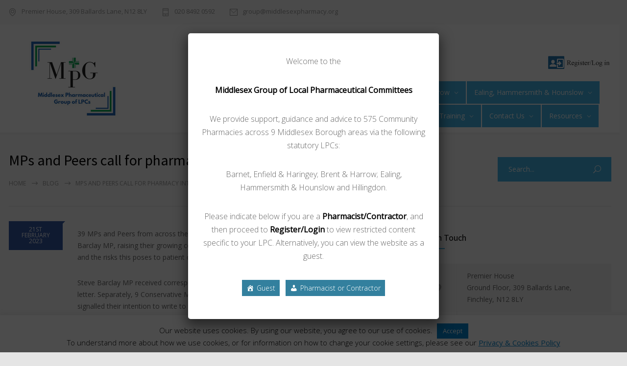

--- FILE ---
content_type: text/html; charset=UTF-8
request_url: https://www.middlesexlpcs.org.uk/mps-and-peers-call-for-pharmacy-intervention/
body_size: 23191
content:
<!DOCTYPE html>
<html lang="en-GB">
		<head>
		<!--meta-->
		<meta charset="UTF-8" />
		<meta name="generator" content="WordPress 6.8.3" />
		<meta name="viewport" content="width=device-width, initial-scale=1, maximum-scale=1" />
		<meta name="description" content="Middlesex Group Of Local Pharmaceutical Committees | Representing Nine Middlesex Borough Areas" />
		<meta name="format-detection" content="telephone=no" />
		<!--style-->
		<link rel="alternate" type="application/rss+xml" title="RSS 2.0" href="https://www.middlesexlpcs.org.uk/feed/" />
		<link rel="pingback" href="https://www.middlesexlpcs.org.uk/xmlrpc.php" />
				<title>MPs and Peers call for pharmacy intervention &#8211; Middlesex Pharmaceutical Group</title>
<script type="text/javascript">
/* <![CDATA[ */
window.JetpackScriptData = {"site":{"icon":"https://i0.wp.com/www.middlesexlpcs.org.uk/wp-content/uploads/2023/02/middlesex_pharmaceutical_group_lpcs.jpg?w=64\u0026ssl=1","title":"Middlesex Pharmaceutical Group","host":"ionos","is_wpcom_platform":false}};
/* ]]> */
</script>
<meta name='robots' content='max-image-preview:large' />
	<style>img:is([sizes="auto" i], [sizes^="auto," i]) { contain-intrinsic-size: 3000px 1500px }</style>
	<script>window._wca = window._wca || [];</script>
<link rel='dns-prefetch' href='//www.middlesexlpcs.org.uk' />
<link rel='dns-prefetch' href='//maps.google.com' />
<link rel='dns-prefetch' href='//stats.wp.com' />
<link rel='dns-prefetch' href='//fonts.googleapis.com' />
<link rel='preconnect' href='//c0.wp.com' />
<script type="text/javascript">
/* <![CDATA[ */
window._wpemojiSettings = {"baseUrl":"https:\/\/s.w.org\/images\/core\/emoji\/16.0.1\/72x72\/","ext":".png","svgUrl":"https:\/\/s.w.org\/images\/core\/emoji\/16.0.1\/svg\/","svgExt":".svg","source":{"concatemoji":"https:\/\/www.middlesexlpcs.org.uk\/wp-includes\/js\/wp-emoji-release.min.js?ver=6.8.3"}};
/*! This file is auto-generated */
!function(s,n){var o,i,e;function c(e){try{var t={supportTests:e,timestamp:(new Date).valueOf()};sessionStorage.setItem(o,JSON.stringify(t))}catch(e){}}function p(e,t,n){e.clearRect(0,0,e.canvas.width,e.canvas.height),e.fillText(t,0,0);var t=new Uint32Array(e.getImageData(0,0,e.canvas.width,e.canvas.height).data),a=(e.clearRect(0,0,e.canvas.width,e.canvas.height),e.fillText(n,0,0),new Uint32Array(e.getImageData(0,0,e.canvas.width,e.canvas.height).data));return t.every(function(e,t){return e===a[t]})}function u(e,t){e.clearRect(0,0,e.canvas.width,e.canvas.height),e.fillText(t,0,0);for(var n=e.getImageData(16,16,1,1),a=0;a<n.data.length;a++)if(0!==n.data[a])return!1;return!0}function f(e,t,n,a){switch(t){case"flag":return n(e,"\ud83c\udff3\ufe0f\u200d\u26a7\ufe0f","\ud83c\udff3\ufe0f\u200b\u26a7\ufe0f")?!1:!n(e,"\ud83c\udde8\ud83c\uddf6","\ud83c\udde8\u200b\ud83c\uddf6")&&!n(e,"\ud83c\udff4\udb40\udc67\udb40\udc62\udb40\udc65\udb40\udc6e\udb40\udc67\udb40\udc7f","\ud83c\udff4\u200b\udb40\udc67\u200b\udb40\udc62\u200b\udb40\udc65\u200b\udb40\udc6e\u200b\udb40\udc67\u200b\udb40\udc7f");case"emoji":return!a(e,"\ud83e\udedf")}return!1}function g(e,t,n,a){var r="undefined"!=typeof WorkerGlobalScope&&self instanceof WorkerGlobalScope?new OffscreenCanvas(300,150):s.createElement("canvas"),o=r.getContext("2d",{willReadFrequently:!0}),i=(o.textBaseline="top",o.font="600 32px Arial",{});return e.forEach(function(e){i[e]=t(o,e,n,a)}),i}function t(e){var t=s.createElement("script");t.src=e,t.defer=!0,s.head.appendChild(t)}"undefined"!=typeof Promise&&(o="wpEmojiSettingsSupports",i=["flag","emoji"],n.supports={everything:!0,everythingExceptFlag:!0},e=new Promise(function(e){s.addEventListener("DOMContentLoaded",e,{once:!0})}),new Promise(function(t){var n=function(){try{var e=JSON.parse(sessionStorage.getItem(o));if("object"==typeof e&&"number"==typeof e.timestamp&&(new Date).valueOf()<e.timestamp+604800&&"object"==typeof e.supportTests)return e.supportTests}catch(e){}return null}();if(!n){if("undefined"!=typeof Worker&&"undefined"!=typeof OffscreenCanvas&&"undefined"!=typeof URL&&URL.createObjectURL&&"undefined"!=typeof Blob)try{var e="postMessage("+g.toString()+"("+[JSON.stringify(i),f.toString(),p.toString(),u.toString()].join(",")+"));",a=new Blob([e],{type:"text/javascript"}),r=new Worker(URL.createObjectURL(a),{name:"wpTestEmojiSupports"});return void(r.onmessage=function(e){c(n=e.data),r.terminate(),t(n)})}catch(e){}c(n=g(i,f,p,u))}t(n)}).then(function(e){for(var t in e)n.supports[t]=e[t],n.supports.everything=n.supports.everything&&n.supports[t],"flag"!==t&&(n.supports.everythingExceptFlag=n.supports.everythingExceptFlag&&n.supports[t]);n.supports.everythingExceptFlag=n.supports.everythingExceptFlag&&!n.supports.flag,n.DOMReady=!1,n.readyCallback=function(){n.DOMReady=!0}}).then(function(){return e}).then(function(){var e;n.supports.everything||(n.readyCallback(),(e=n.source||{}).concatemoji?t(e.concatemoji):e.wpemoji&&e.twemoji&&(t(e.twemoji),t(e.wpemoji)))}))}((window,document),window._wpemojiSettings);
/* ]]> */
</script>
<style id='wp-emoji-styles-inline-css' type='text/css'>

	img.wp-smiley, img.emoji {
		display: inline !important;
		border: none !important;
		box-shadow: none !important;
		height: 1em !important;
		width: 1em !important;
		margin: 0 0.07em !important;
		vertical-align: -0.1em !important;
		background: none !important;
		padding: 0 !important;
	}
</style>
<link rel='stylesheet' id='wp-block-library-css' href='https://c0.wp.com/c/6.8.3/wp-includes/css/dist/block-library/style.min.css' type='text/css' media='all' />
<style id='classic-theme-styles-inline-css' type='text/css'>
/*! This file is auto-generated */
.wp-block-button__link{color:#fff;background-color:#32373c;border-radius:9999px;box-shadow:none;text-decoration:none;padding:calc(.667em + 2px) calc(1.333em + 2px);font-size:1.125em}.wp-block-file__button{background:#32373c;color:#fff;text-decoration:none}
</style>
<style id='feedzy-rss-feeds-loop-style-inline-css' type='text/css'>
.wp-block-feedzy-rss-feeds-loop{display:grid;gap:24px;grid-template-columns:repeat(1,1fr)}@media(min-width:782px){.wp-block-feedzy-rss-feeds-loop.feedzy-loop-columns-2,.wp-block-feedzy-rss-feeds-loop.feedzy-loop-columns-3,.wp-block-feedzy-rss-feeds-loop.feedzy-loop-columns-4,.wp-block-feedzy-rss-feeds-loop.feedzy-loop-columns-5{grid-template-columns:repeat(2,1fr)}}@media(min-width:960px){.wp-block-feedzy-rss-feeds-loop.feedzy-loop-columns-2{grid-template-columns:repeat(2,1fr)}.wp-block-feedzy-rss-feeds-loop.feedzy-loop-columns-3{grid-template-columns:repeat(3,1fr)}.wp-block-feedzy-rss-feeds-loop.feedzy-loop-columns-4{grid-template-columns:repeat(4,1fr)}.wp-block-feedzy-rss-feeds-loop.feedzy-loop-columns-5{grid-template-columns:repeat(5,1fr)}}.wp-block-feedzy-rss-feeds-loop .wp-block-image.is-style-rounded img{border-radius:9999px}

</style>
<link rel='stylesheet' id='mediaelement-css' href='https://c0.wp.com/c/6.8.3/wp-includes/js/mediaelement/mediaelementplayer-legacy.min.css' type='text/css' media='all' />
<link rel='stylesheet' id='wp-mediaelement-css' href='https://c0.wp.com/c/6.8.3/wp-includes/js/mediaelement/wp-mediaelement.min.css' type='text/css' media='all' />
<style id='jetpack-sharing-buttons-style-inline-css' type='text/css'>
.jetpack-sharing-buttons__services-list{display:flex;flex-direction:row;flex-wrap:wrap;gap:0;list-style-type:none;margin:5px;padding:0}.jetpack-sharing-buttons__services-list.has-small-icon-size{font-size:12px}.jetpack-sharing-buttons__services-list.has-normal-icon-size{font-size:16px}.jetpack-sharing-buttons__services-list.has-large-icon-size{font-size:24px}.jetpack-sharing-buttons__services-list.has-huge-icon-size{font-size:36px}@media print{.jetpack-sharing-buttons__services-list{display:none!important}}.editor-styles-wrapper .wp-block-jetpack-sharing-buttons{gap:0;padding-inline-start:0}ul.jetpack-sharing-buttons__services-list.has-background{padding:1.25em 2.375em}
</style>
<style id='global-styles-inline-css' type='text/css'>
:root{--wp--preset--aspect-ratio--square: 1;--wp--preset--aspect-ratio--4-3: 4/3;--wp--preset--aspect-ratio--3-4: 3/4;--wp--preset--aspect-ratio--3-2: 3/2;--wp--preset--aspect-ratio--2-3: 2/3;--wp--preset--aspect-ratio--16-9: 16/9;--wp--preset--aspect-ratio--9-16: 9/16;--wp--preset--color--black: #000000;--wp--preset--color--cyan-bluish-gray: #abb8c3;--wp--preset--color--white: #ffffff;--wp--preset--color--pale-pink: #f78da7;--wp--preset--color--vivid-red: #cf2e2e;--wp--preset--color--luminous-vivid-orange: #ff6900;--wp--preset--color--luminous-vivid-amber: #fcb900;--wp--preset--color--light-green-cyan: #7bdcb5;--wp--preset--color--vivid-green-cyan: #00d084;--wp--preset--color--pale-cyan-blue: #8ed1fc;--wp--preset--color--vivid-cyan-blue: #0693e3;--wp--preset--color--vivid-purple: #9b51e0;--wp--preset--gradient--vivid-cyan-blue-to-vivid-purple: linear-gradient(135deg,rgba(6,147,227,1) 0%,rgb(155,81,224) 100%);--wp--preset--gradient--light-green-cyan-to-vivid-green-cyan: linear-gradient(135deg,rgb(122,220,180) 0%,rgb(0,208,130) 100%);--wp--preset--gradient--luminous-vivid-amber-to-luminous-vivid-orange: linear-gradient(135deg,rgba(252,185,0,1) 0%,rgba(255,105,0,1) 100%);--wp--preset--gradient--luminous-vivid-orange-to-vivid-red: linear-gradient(135deg,rgba(255,105,0,1) 0%,rgb(207,46,46) 100%);--wp--preset--gradient--very-light-gray-to-cyan-bluish-gray: linear-gradient(135deg,rgb(238,238,238) 0%,rgb(169,184,195) 100%);--wp--preset--gradient--cool-to-warm-spectrum: linear-gradient(135deg,rgb(74,234,220) 0%,rgb(151,120,209) 20%,rgb(207,42,186) 40%,rgb(238,44,130) 60%,rgb(251,105,98) 80%,rgb(254,248,76) 100%);--wp--preset--gradient--blush-light-purple: linear-gradient(135deg,rgb(255,206,236) 0%,rgb(152,150,240) 100%);--wp--preset--gradient--blush-bordeaux: linear-gradient(135deg,rgb(254,205,165) 0%,rgb(254,45,45) 50%,rgb(107,0,62) 100%);--wp--preset--gradient--luminous-dusk: linear-gradient(135deg,rgb(255,203,112) 0%,rgb(199,81,192) 50%,rgb(65,88,208) 100%);--wp--preset--gradient--pale-ocean: linear-gradient(135deg,rgb(255,245,203) 0%,rgb(182,227,212) 50%,rgb(51,167,181) 100%);--wp--preset--gradient--electric-grass: linear-gradient(135deg,rgb(202,248,128) 0%,rgb(113,206,126) 100%);--wp--preset--gradient--midnight: linear-gradient(135deg,rgb(2,3,129) 0%,rgb(40,116,252) 100%);--wp--preset--font-size--small: 13px;--wp--preset--font-size--medium: 20px;--wp--preset--font-size--large: 36px;--wp--preset--font-size--x-large: 42px;--wp--preset--spacing--20: 0.44rem;--wp--preset--spacing--30: 0.67rem;--wp--preset--spacing--40: 1rem;--wp--preset--spacing--50: 1.5rem;--wp--preset--spacing--60: 2.25rem;--wp--preset--spacing--70: 3.38rem;--wp--preset--spacing--80: 5.06rem;--wp--preset--shadow--natural: 6px 6px 9px rgba(0, 0, 0, 0.2);--wp--preset--shadow--deep: 12px 12px 50px rgba(0, 0, 0, 0.4);--wp--preset--shadow--sharp: 6px 6px 0px rgba(0, 0, 0, 0.2);--wp--preset--shadow--outlined: 6px 6px 0px -3px rgba(255, 255, 255, 1), 6px 6px rgba(0, 0, 0, 1);--wp--preset--shadow--crisp: 6px 6px 0px rgba(0, 0, 0, 1);}:where(.is-layout-flex){gap: 0.5em;}:where(.is-layout-grid){gap: 0.5em;}body .is-layout-flex{display: flex;}.is-layout-flex{flex-wrap: wrap;align-items: center;}.is-layout-flex > :is(*, div){margin: 0;}body .is-layout-grid{display: grid;}.is-layout-grid > :is(*, div){margin: 0;}:where(.wp-block-columns.is-layout-flex){gap: 2em;}:where(.wp-block-columns.is-layout-grid){gap: 2em;}:where(.wp-block-post-template.is-layout-flex){gap: 1.25em;}:where(.wp-block-post-template.is-layout-grid){gap: 1.25em;}.has-black-color{color: var(--wp--preset--color--black) !important;}.has-cyan-bluish-gray-color{color: var(--wp--preset--color--cyan-bluish-gray) !important;}.has-white-color{color: var(--wp--preset--color--white) !important;}.has-pale-pink-color{color: var(--wp--preset--color--pale-pink) !important;}.has-vivid-red-color{color: var(--wp--preset--color--vivid-red) !important;}.has-luminous-vivid-orange-color{color: var(--wp--preset--color--luminous-vivid-orange) !important;}.has-luminous-vivid-amber-color{color: var(--wp--preset--color--luminous-vivid-amber) !important;}.has-light-green-cyan-color{color: var(--wp--preset--color--light-green-cyan) !important;}.has-vivid-green-cyan-color{color: var(--wp--preset--color--vivid-green-cyan) !important;}.has-pale-cyan-blue-color{color: var(--wp--preset--color--pale-cyan-blue) !important;}.has-vivid-cyan-blue-color{color: var(--wp--preset--color--vivid-cyan-blue) !important;}.has-vivid-purple-color{color: var(--wp--preset--color--vivid-purple) !important;}.has-black-background-color{background-color: var(--wp--preset--color--black) !important;}.has-cyan-bluish-gray-background-color{background-color: var(--wp--preset--color--cyan-bluish-gray) !important;}.has-white-background-color{background-color: var(--wp--preset--color--white) !important;}.has-pale-pink-background-color{background-color: var(--wp--preset--color--pale-pink) !important;}.has-vivid-red-background-color{background-color: var(--wp--preset--color--vivid-red) !important;}.has-luminous-vivid-orange-background-color{background-color: var(--wp--preset--color--luminous-vivid-orange) !important;}.has-luminous-vivid-amber-background-color{background-color: var(--wp--preset--color--luminous-vivid-amber) !important;}.has-light-green-cyan-background-color{background-color: var(--wp--preset--color--light-green-cyan) !important;}.has-vivid-green-cyan-background-color{background-color: var(--wp--preset--color--vivid-green-cyan) !important;}.has-pale-cyan-blue-background-color{background-color: var(--wp--preset--color--pale-cyan-blue) !important;}.has-vivid-cyan-blue-background-color{background-color: var(--wp--preset--color--vivid-cyan-blue) !important;}.has-vivid-purple-background-color{background-color: var(--wp--preset--color--vivid-purple) !important;}.has-black-border-color{border-color: var(--wp--preset--color--black) !important;}.has-cyan-bluish-gray-border-color{border-color: var(--wp--preset--color--cyan-bluish-gray) !important;}.has-white-border-color{border-color: var(--wp--preset--color--white) !important;}.has-pale-pink-border-color{border-color: var(--wp--preset--color--pale-pink) !important;}.has-vivid-red-border-color{border-color: var(--wp--preset--color--vivid-red) !important;}.has-luminous-vivid-orange-border-color{border-color: var(--wp--preset--color--luminous-vivid-orange) !important;}.has-luminous-vivid-amber-border-color{border-color: var(--wp--preset--color--luminous-vivid-amber) !important;}.has-light-green-cyan-border-color{border-color: var(--wp--preset--color--light-green-cyan) !important;}.has-vivid-green-cyan-border-color{border-color: var(--wp--preset--color--vivid-green-cyan) !important;}.has-pale-cyan-blue-border-color{border-color: var(--wp--preset--color--pale-cyan-blue) !important;}.has-vivid-cyan-blue-border-color{border-color: var(--wp--preset--color--vivid-cyan-blue) !important;}.has-vivid-purple-border-color{border-color: var(--wp--preset--color--vivid-purple) !important;}.has-vivid-cyan-blue-to-vivid-purple-gradient-background{background: var(--wp--preset--gradient--vivid-cyan-blue-to-vivid-purple) !important;}.has-light-green-cyan-to-vivid-green-cyan-gradient-background{background: var(--wp--preset--gradient--light-green-cyan-to-vivid-green-cyan) !important;}.has-luminous-vivid-amber-to-luminous-vivid-orange-gradient-background{background: var(--wp--preset--gradient--luminous-vivid-amber-to-luminous-vivid-orange) !important;}.has-luminous-vivid-orange-to-vivid-red-gradient-background{background: var(--wp--preset--gradient--luminous-vivid-orange-to-vivid-red) !important;}.has-very-light-gray-to-cyan-bluish-gray-gradient-background{background: var(--wp--preset--gradient--very-light-gray-to-cyan-bluish-gray) !important;}.has-cool-to-warm-spectrum-gradient-background{background: var(--wp--preset--gradient--cool-to-warm-spectrum) !important;}.has-blush-light-purple-gradient-background{background: var(--wp--preset--gradient--blush-light-purple) !important;}.has-blush-bordeaux-gradient-background{background: var(--wp--preset--gradient--blush-bordeaux) !important;}.has-luminous-dusk-gradient-background{background: var(--wp--preset--gradient--luminous-dusk) !important;}.has-pale-ocean-gradient-background{background: var(--wp--preset--gradient--pale-ocean) !important;}.has-electric-grass-gradient-background{background: var(--wp--preset--gradient--electric-grass) !important;}.has-midnight-gradient-background{background: var(--wp--preset--gradient--midnight) !important;}.has-small-font-size{font-size: var(--wp--preset--font-size--small) !important;}.has-medium-font-size{font-size: var(--wp--preset--font-size--medium) !important;}.has-large-font-size{font-size: var(--wp--preset--font-size--large) !important;}.has-x-large-font-size{font-size: var(--wp--preset--font-size--x-large) !important;}
:where(.wp-block-post-template.is-layout-flex){gap: 1.25em;}:where(.wp-block-post-template.is-layout-grid){gap: 1.25em;}
:where(.wp-block-columns.is-layout-flex){gap: 2em;}:where(.wp-block-columns.is-layout-grid){gap: 2em;}
:root :where(.wp-block-pullquote){font-size: 1.5em;line-height: 1.6;}
</style>
<link rel='stylesheet' id='cookie-law-info-css' href='https://www.middlesexlpcs.org.uk/wp-content/plugins/cookie-law-info/legacy/public/css/cookie-law-info-public.css?ver=3.3.1' type='text/css' media='all' />
<link rel='stylesheet' id='cookie-law-info-gdpr-css' href='https://www.middlesexlpcs.org.uk/wp-content/plugins/cookie-law-info/legacy/public/css/cookie-law-info-gdpr.css?ver=3.3.1' type='text/css' media='all' />
<link rel='stylesheet' id='wpsm_tabs_r-font-awesome-front-css' href='https://www.middlesexlpcs.org.uk/wp-content/plugins/tabs-responsive/assets/css/font-awesome/css/font-awesome.min.css?ver=6.8.3' type='text/css' media='all' />
<link rel='stylesheet' id='wpsm_tabs_r_bootstrap-front-css' href='https://www.middlesexlpcs.org.uk/wp-content/plugins/tabs-responsive/assets/css/bootstrap-front.css?ver=6.8.3' type='text/css' media='all' />
<link rel='stylesheet' id='wpsm_tabs_r_animate-css' href='https://www.middlesexlpcs.org.uk/wp-content/plugins/tabs-responsive/assets/css/animate.css?ver=6.8.3' type='text/css' media='all' />
<link rel='stylesheet' id='woocommerce-layout-css' href='https://c0.wp.com/p/woocommerce/10.0.2/assets/css/woocommerce-layout.css' type='text/css' media='all' />
<style id='woocommerce-layout-inline-css' type='text/css'>

	.infinite-scroll .woocommerce-pagination {
		display: none;
	}
</style>
<link rel='stylesheet' id='woocommerce-smallscreen-css' href='https://c0.wp.com/p/woocommerce/10.0.2/assets/css/woocommerce-smallscreen.css' type='text/css' media='only screen and (max-width: 768px)' />
<link rel='stylesheet' id='woocommerce-general-css' href='https://c0.wp.com/p/woocommerce/10.0.2/assets/css/woocommerce.css' type='text/css' media='all' />
<style id='woocommerce-inline-inline-css' type='text/css'>
.woocommerce form .form-row .required { visibility: visible; }
</style>
<link rel='stylesheet' id='brands-styles-css' href='https://c0.wp.com/p/woocommerce/10.0.2/assets/css/brands.css' type='text/css' media='all' />
<link rel='stylesheet' id='google-font-source-sans-pro-css' href='//fonts.googleapis.com/css?family=Source+Sans+Pro%3A400%2C200%2C300%2C600%2C700&#038;subset=latin%2Clatin-ext&#038;ver=6.8.3' type='text/css' media='all' />
<link rel='stylesheet' id='google-font-open-sans-css' href='//fonts.googleapis.com/css?family=Open+Sans%3A400%2C300&#038;subset=latin%2Clatin-ext&#038;ver=6.8.3' type='text/css' media='all' />
<link rel='stylesheet' id='google-font-pt-serif-css' href='//fonts.googleapis.com/css?family=PT+Serif%3A400italic&#038;subset=latin%2Clatin-ext&#038;ver=6.8.3' type='text/css' media='all' />
<link rel='stylesheet' id='reset-css' href='https://www.middlesexlpcs.org.uk/wp-content/themes/HowDoWeDo/style/reset.css?ver=6.8.3' type='text/css' media='all' />
<link rel='stylesheet' id='superfish-css' href='https://www.middlesexlpcs.org.uk/wp-content/themes/HowDoWeDo/style/superfish.css?ver=6.8.3' type='text/css' media='all' />
<link rel='stylesheet' id='prettyPhoto-css' href='https://www.middlesexlpcs.org.uk/wp-content/themes/HowDoWeDo/style/prettyPhoto.css?ver=6.8.3' type='text/css' media='all' />
<link rel='stylesheet' id='jquery-qtip-css' href='https://www.middlesexlpcs.org.uk/wp-content/themes/HowDoWeDo/style/jquery.qtip.css?ver=6.8.3' type='text/css' media='all' />
<link rel='stylesheet' id='animations-css' href='https://www.middlesexlpcs.org.uk/wp-content/themes/HowDoWeDo/style/animations.css?ver=6.8.3' type='text/css' media='all' />
<link rel='stylesheet' id='main-style-css' href='https://www.middlesexlpcs.org.uk/wp-content/themes/HowDoWeDo/style.css?ver=6.8.3' type='text/css' media='all' />
<link rel='stylesheet' id='responsive-css' href='https://www.middlesexlpcs.org.uk/wp-content/themes/HowDoWeDo/style/responsive.css?ver=6.8.3' type='text/css' media='all' />
<link rel='stylesheet' id='woocommerce-custom-css' href='https://www.middlesexlpcs.org.uk/wp-content/themes/HowDoWeDo/woocommerce/style.css?ver=6.8.3' type='text/css' media='all' />
<link rel='stylesheet' id='woocommerce-responsive-css' href='https://www.middlesexlpcs.org.uk/wp-content/themes/HowDoWeDo/woocommerce/responsive.css?ver=6.8.3' type='text/css' media='all' />
<link rel='stylesheet' id='mc-features-css' href='https://www.middlesexlpcs.org.uk/wp-content/themes/HowDoWeDo/fonts/features/style.css?ver=6.8.3' type='text/css' media='all' />
<link rel='stylesheet' id='mc-template-css' href='https://www.middlesexlpcs.org.uk/wp-content/themes/HowDoWeDo/fonts/template/style.css?ver=6.8.3' type='text/css' media='all' />
<link rel='stylesheet' id='mc-social-css' href='https://www.middlesexlpcs.org.uk/wp-content/themes/HowDoWeDo/fonts/social/style.css?ver=6.8.3' type='text/css' media='all' />
<link rel='stylesheet' id='custom-css' href='https://www.middlesexlpcs.org.uk/wp-content/themes/HowDoWeDo/custom.css?ver=6.8.3' type='text/css' media='all' />
<link rel='stylesheet' id='tablepress-default-css' href='https://www.middlesexlpcs.org.uk/wp-content/plugins/tablepress/css/build/default.css?ver=3.1.3' type='text/css' media='all' />
<link rel='stylesheet' id='popup-maker-site-css' href='https://www.middlesexlpcs.org.uk/wp-content/plugins/popup-maker/assets/css/pum-site.min.css?ver=1.20.5' type='text/css' media='all' />
<style id='popup-maker-site-inline-css' type='text/css'>
/* Popup Google Fonts */
@import url('//fonts.googleapis.com/css?family=Montserrat:100');

/* Popup Theme 6926: Floating Bar - Soft Blue */
.pum-theme-6926, .pum-theme-floating-bar { background-color: rgba( 255, 255, 255, 0.00 ) } 
.pum-theme-6926 .pum-container, .pum-theme-floating-bar .pum-container { padding: 8px; border-radius: 0px; border: 1px none #000000; box-shadow: 1px 1px 3px 0px rgba( 2, 2, 2, 0.23 ); background-color: rgba( 238, 246, 252, 1.00 ) } 
.pum-theme-6926 .pum-title, .pum-theme-floating-bar .pum-title { color: #505050; text-align: left; text-shadow: 0px 0px 0px rgba( 2, 2, 2, 0.23 ); font-family: inherit; font-weight: 400; font-size: 32px; line-height: 36px } 
.pum-theme-6926 .pum-content, .pum-theme-floating-bar .pum-content { color: #505050; font-family: inherit; font-weight: 400 } 
.pum-theme-6926 .pum-content + .pum-close, .pum-theme-floating-bar .pum-content + .pum-close { position: absolute; height: 18px; width: 18px; left: auto; right: 5px; bottom: auto; top: 50%; padding: 0px; color: #505050; font-family: Sans-Serif; font-weight: 700; font-size: 15px; line-height: 18px; border: 1px solid #505050; border-radius: 15px; box-shadow: 0px 0px 0px 0px rgba( 2, 2, 2, 0.00 ); text-shadow: 0px 0px 0px rgba( 0, 0, 0, 0.00 ); background-color: rgba( 255, 255, 255, 0.00 ); transform: translate(0, -50%) } 

/* Popup Theme 6927: Content Only - For use with page builders or block editor */
.pum-theme-6927, .pum-theme-content-only { background-color: rgba( 0, 0, 0, 0.70 ) } 
.pum-theme-6927 .pum-container, .pum-theme-content-only .pum-container { padding: 0px; border-radius: 0px; border: 1px none #000000; box-shadow: 0px 0px 0px 0px rgba( 2, 2, 2, 0.00 ) } 
.pum-theme-6927 .pum-title, .pum-theme-content-only .pum-title { color: #000000; text-align: left; text-shadow: 0px 0px 0px rgba( 2, 2, 2, 0.23 ); font-family: inherit; font-weight: 400; font-size: 32px; line-height: 36px } 
.pum-theme-6927 .pum-content, .pum-theme-content-only .pum-content { color: #8c8c8c; font-family: inherit; font-weight: 400 } 
.pum-theme-6927 .pum-content + .pum-close, .pum-theme-content-only .pum-content + .pum-close { position: absolute; height: 18px; width: 18px; left: auto; right: 7px; bottom: auto; top: 7px; padding: 0px; color: #000000; font-family: inherit; font-weight: 700; font-size: 20px; line-height: 20px; border: 1px none #ffffff; border-radius: 15px; box-shadow: 0px 0px 0px 0px rgba( 2, 2, 2, 0.00 ); text-shadow: 0px 0px 0px rgba( 0, 0, 0, 0.00 ); background-color: rgba( 255, 255, 255, 0.00 ) } 

/* Popup Theme 5081: Default Theme */
.pum-theme-5081, .pum-theme-default-theme { background-color: rgba( 255, 255, 255, 1.00 ) } 
.pum-theme-5081 .pum-container, .pum-theme-default-theme .pum-container { padding: 18px; border-radius: px; border: 1px none #000000; box-shadow: 1px 1px 3px px rgba( 2, 2, 2, 0.23 ); background-color: rgba( 249, 249, 249, 1.00 ) } 
.pum-theme-5081 .pum-title, .pum-theme-default-theme .pum-title { color: #000000; text-align: left; text-shadow: px px px rgba( 2, 2, 2, 0.23 ); font-family: inherit; font-weight: 400; font-size: 32px; font-style: normal; line-height: 36px } 
.pum-theme-5081 .pum-content, .pum-theme-default-theme .pum-content { color: #8c8c8c; font-family: inherit; font-weight: 400; font-style: inherit } 
.pum-theme-5081 .pum-content + .pum-close, .pum-theme-default-theme .pum-content + .pum-close { position: absolute; height: auto; width: auto; left: auto; right: px; bottom: auto; top: px; padding: 8px; color: #ffffff; font-family: inherit; font-weight: 400; font-size: 12px; font-style: inherit; line-height: 36px; border: 1px none #ffffff; border-radius: px; box-shadow: 1px 1px 3px px rgba( 2, 2, 2, 0.23 ); text-shadow: px px px rgba( 0, 0, 0, 0.23 ); background-color: rgba( 0, 183, 205, 1.00 ) } 

/* Popup Theme 5082: Light Box */
.pum-theme-5082, .pum-theme-lightbox { background-color: rgba( 0, 0, 0, 0.60 ) } 
.pum-theme-5082 .pum-container, .pum-theme-lightbox .pum-container { padding: 18px; border-radius: 3px; border: 8px solid #000000; box-shadow: 0px 0px 30px 0px rgba( 2, 2, 2, 1.00 ); background-color: rgba( 255, 255, 255, 1.00 ) } 
.pum-theme-5082 .pum-title, .pum-theme-lightbox .pum-title { color: #000000; text-align: left; text-shadow: 0px 0px 0px rgba( 2, 2, 2, 0.23 ); font-family: inherit; font-weight: 100; font-size: 32px; line-height: 36px } 
.pum-theme-5082 .pum-content, .pum-theme-lightbox .pum-content { color: #000000; font-family: inherit; font-weight: 100 } 
.pum-theme-5082 .pum-content + .pum-close, .pum-theme-lightbox .pum-content + .pum-close { position: absolute; height: 26px; width: 26px; left: auto; right: -13px; bottom: auto; top: -13px; padding: 0px; color: #ffffff; font-family: Arial; font-weight: 100; font-size: 24px; line-height: 24px; border: 2px solid #ffffff; border-radius: 26px; box-shadow: 0px 0px 15px 1px rgba( 2, 2, 2, 0.75 ); text-shadow: 0px 0px 0px rgba( 0, 0, 0, 0.23 ); background-color: rgba( 0, 0, 0, 1.00 ) } 

/* Popup Theme 5083: Enterprise Blue */
.pum-theme-5083, .pum-theme-enterprise-blue { background-color: rgba( 0, 0, 0, 0.70 ) } 
.pum-theme-5083 .pum-container, .pum-theme-enterprise-blue .pum-container { padding: 28px; border-radius: 5px; border: 1px none #000000; box-shadow: 0px 10px 25px 4px rgba( 2, 2, 2, 0.50 ); background-color: rgba( 255, 255, 255, 1.00 ) } 
.pum-theme-5083 .pum-title, .pum-theme-enterprise-blue .pum-title { color: #315b7c; text-align: left; text-shadow: 0px 0px 0px rgba( 2, 2, 2, 0.23 ); font-family: inherit; font-weight: 100; font-size: 34px; line-height: 36px } 
.pum-theme-5083 .pum-content, .pum-theme-enterprise-blue .pum-content { color: #2d2d2d; font-family: inherit; font-weight: 100 } 
.pum-theme-5083 .pum-content + .pum-close, .pum-theme-enterprise-blue .pum-content + .pum-close { position: absolute; height: 28px; width: 28px; left: auto; right: 8px; bottom: auto; top: 8px; padding: 4px; color: #ffffff; font-family: Times New Roman; font-weight: 100; font-size: 20px; line-height: 20px; border: 1px none #ffffff; border-radius: 42px; box-shadow: 0px 0px 0px 0px rgba( 2, 2, 2, 0.23 ); text-shadow: 0px 0px 0px rgba( 0, 0, 0, 0.23 ); background-color: rgba( 49, 91, 124, 1.00 ) } 

/* Popup Theme 5084: Hello Box */
.pum-theme-5084, .pum-theme-hello-box { background-color: rgba( 0, 0, 0, 0.75 ) } 
.pum-theme-5084 .pum-container, .pum-theme-hello-box .pum-container { padding: 30px; border-radius: 80px; border: 14px solid #81d742; box-shadow: 0px 0px 0px 0px rgba( 2, 2, 2, 0.00 ); background-color: rgba( 255, 255, 255, 1.00 ) } 
.pum-theme-5084 .pum-title, .pum-theme-hello-box .pum-title { color: #2d2d2d; text-align: left; text-shadow: 0px 0px 0px rgba( 2, 2, 2, 0.23 ); font-family: Montserrat; font-weight: 100; font-size: 32px; line-height: 36px } 
.pum-theme-5084 .pum-content, .pum-theme-hello-box .pum-content { color: #2d2d2d; font-family: inherit; font-weight: 100 } 
.pum-theme-5084 .pum-content + .pum-close, .pum-theme-hello-box .pum-content + .pum-close { position: absolute; height: auto; width: auto; left: auto; right: -30px; bottom: auto; top: -30px; padding: 0px; color: #2d2d2d; font-family: Times New Roman; font-weight: 100; font-size: 32px; line-height: 28px; border: 1px none #ffffff; border-radius: 28px; box-shadow: 0px 0px 0px 0px rgba( 2, 2, 2, 0.23 ); text-shadow: 0px 0px 0px rgba( 0, 0, 0, 0.23 ); background-color: rgba( 255, 255, 255, 1.00 ) } 

/* Popup Theme 5085: Cutting Edge */
.pum-theme-5085, .pum-theme-cutting-edge { background-color: rgba( 0, 0, 0, 0.50 ) } 
.pum-theme-5085 .pum-container, .pum-theme-cutting-edge .pum-container { padding: 18px; border-radius: 0px; border: 1px none #000000; box-shadow: 0px 10px 25px 0px rgba( 2, 2, 2, 0.50 ); background-color: rgba( 30, 115, 190, 1.00 ) } 
.pum-theme-5085 .pum-title, .pum-theme-cutting-edge .pum-title { color: #ffffff; text-align: left; text-shadow: 0px 0px 0px rgba( 2, 2, 2, 0.23 ); font-family: Sans-Serif; font-weight: 100; font-size: 26px; line-height: 28px } 
.pum-theme-5085 .pum-content, .pum-theme-cutting-edge .pum-content { color: #ffffff; font-family: inherit; font-weight: 100 } 
.pum-theme-5085 .pum-content + .pum-close, .pum-theme-cutting-edge .pum-content + .pum-close { position: absolute; height: 24px; width: 24px; left: auto; right: 0px; bottom: auto; top: 0px; padding: 0px; color: #1e73be; font-family: Times New Roman; font-weight: 100; font-size: 32px; line-height: 24px; border: 1px none #ffffff; border-radius: 0px; box-shadow: -1px 1px 1px 0px rgba( 2, 2, 2, 0.10 ); text-shadow: -1px 1px 1px rgba( 0, 0, 0, 0.10 ); background-color: rgba( 238, 238, 34, 1.00 ) } 

/* Popup Theme 5086: Framed Border */
.pum-theme-5086, .pum-theme-framed-border { background-color: rgba( 255, 255, 255, 0.50 ) } 
.pum-theme-5086 .pum-container, .pum-theme-framed-border .pum-container { padding: 18px; border-radius: 0px; border: 20px outset #dd3333; box-shadow: 1px 1px 3px 0px rgba( 2, 2, 2, 0.97 ) inset; background-color: rgba( 255, 251, 239, 1.00 ) } 
.pum-theme-5086 .pum-title, .pum-theme-framed-border .pum-title { color: #000000; text-align: left; text-shadow: 0px 0px 0px rgba( 2, 2, 2, 0.23 ); font-family: inherit; font-weight: 100; font-size: 32px; line-height: 36px } 
.pum-theme-5086 .pum-content, .pum-theme-framed-border .pum-content { color: #2d2d2d; font-family: inherit; font-weight: 100 } 
.pum-theme-5086 .pum-content + .pum-close, .pum-theme-framed-border .pum-content + .pum-close { position: absolute; height: 20px; width: 20px; left: auto; right: -20px; bottom: auto; top: -20px; padding: 0px; color: #ffffff; font-family: Tahoma; font-weight: 700; font-size: 16px; line-height: 18px; border: 1px none #ffffff; border-radius: 0px; box-shadow: 0px 0px 0px 0px rgba( 2, 2, 2, 0.23 ); text-shadow: 0px 0px 0px rgba( 0, 0, 0, 0.23 ); background-color: rgba( 0, 0, 0, 0.55 ) } 

#pum-8642 {z-index: 1999999999}
#pum-8087 {z-index: 1999999999}
#pum-5087 {z-index: 1999999999}

</style>
<link rel='stylesheet' id='forget-about-shortcode-buttons-css' href='https://www.middlesexlpcs.org.uk/wp-content/plugins/forget-about-shortcode-buttons/public/css/button-styles.css?ver=2.1.3' type='text/css' media='all' />
<!--n2css--><!--n2js--><script type="text/javascript" src="https://c0.wp.com/c/6.8.3/wp-includes/js/jquery/jquery.min.js" id="jquery-core-js"></script>
<script type="text/javascript" src="https://c0.wp.com/c/6.8.3/wp-includes/js/jquery/jquery-migrate.min.js" id="jquery-migrate-js"></script>
<script type="text/javascript" id="cookie-law-info-js-extra">
/* <![CDATA[ */
var Cli_Data = {"nn_cookie_ids":[],"cookielist":[],"non_necessary_cookies":[],"ccpaEnabled":"","ccpaRegionBased":"","ccpaBarEnabled":"","strictlyEnabled":["necessary","obligatoire"],"ccpaType":"gdpr","js_blocking":"","custom_integration":"","triggerDomRefresh":"","secure_cookies":""};
var cli_cookiebar_settings = {"animate_speed_hide":"500","animate_speed_show":"500","background":"#FFF","border":"#b1a6a6c2","border_on":"","button_1_button_colour":"#0384ce","button_1_button_hover":"#026aa5","button_1_link_colour":"#fff","button_1_as_button":"1","button_1_new_win":"","button_2_button_colour":"#333","button_2_button_hover":"#292929","button_2_link_colour":"#0384ce","button_2_as_button":"","button_2_hidebar":"","button_3_button_colour":"#000","button_3_button_hover":"#000000","button_3_link_colour":"#fff","button_3_as_button":"1","button_3_new_win":"","button_4_button_colour":"#000","button_4_button_hover":"#000000","button_4_link_colour":"#fff","button_4_as_button":"1","button_7_button_colour":"#61a229","button_7_button_hover":"#4e8221","button_7_link_colour":"#fff","button_7_as_button":"1","button_7_new_win":"","font_family":"inherit","header_fix":"","notify_animate_hide":"1","notify_animate_show":"","notify_div_id":"#cookie-law-info-bar","notify_position_horizontal":"right","notify_position_vertical":"bottom","scroll_close":"","scroll_close_reload":"","accept_close_reload":"","reject_close_reload":"","showagain_tab":"1","showagain_background":"#fff","showagain_border":"#000","showagain_div_id":"#cookie-law-info-again","showagain_x_position":"100px","text":"#000","show_once_yn":"","show_once":"10000","logging_on":"","as_popup":"","popup_overlay":"1","bar_heading_text":"","cookie_bar_as":"banner","popup_showagain_position":"bottom-right","widget_position":"left"};
var log_object = {"ajax_url":"https:\/\/www.middlesexlpcs.org.uk\/wp-admin\/admin-ajax.php"};
/* ]]> */
</script>
<script type="text/javascript" src="https://www.middlesexlpcs.org.uk/wp-content/plugins/cookie-law-info/legacy/public/js/cookie-law-info-public.js?ver=3.3.1" id="cookie-law-info-js"></script>
<script type="text/javascript" src="https://c0.wp.com/p/woocommerce/10.0.2/assets/js/jquery-blockui/jquery.blockUI.min.js" id="jquery-blockui-js" data-wp-strategy="defer"></script>
<script type="text/javascript" id="wc-add-to-cart-js-extra">
/* <![CDATA[ */
var wc_add_to_cart_params = {"ajax_url":"\/wp-admin\/admin-ajax.php","wc_ajax_url":"\/?wc-ajax=%%endpoint%%","i18n_view_cart":"View basket","cart_url":"https:\/\/www.middlesexlpcs.org.uk","is_cart":"","cart_redirect_after_add":"no"};
/* ]]> */
</script>
<script type="text/javascript" src="https://c0.wp.com/p/woocommerce/10.0.2/assets/js/frontend/add-to-cart.min.js" id="wc-add-to-cart-js" data-wp-strategy="defer"></script>
<script type="text/javascript" src="https://c0.wp.com/p/woocommerce/10.0.2/assets/js/js-cookie/js.cookie.min.js" id="js-cookie-js" defer="defer" data-wp-strategy="defer"></script>
<script type="text/javascript" id="woocommerce-js-extra">
/* <![CDATA[ */
var woocommerce_params = {"ajax_url":"\/wp-admin\/admin-ajax.php","wc_ajax_url":"\/?wc-ajax=%%endpoint%%","i18n_password_show":"Show password","i18n_password_hide":"Hide password"};
/* ]]> */
</script>
<script type="text/javascript" src="https://c0.wp.com/p/woocommerce/10.0.2/assets/js/frontend/woocommerce.min.js" id="woocommerce-js" defer="defer" data-wp-strategy="defer"></script>
<script type="text/javascript" src="https://www.middlesexlpcs.org.uk/wp-content/plugins/js_composer/assets/js/vendors/woocommerce-add-to-cart.js?ver=8.4.1" id="vc_woocommerce-add-to-cart-js-js"></script>
<script type="text/javascript" src="//maps.google.com/maps/api/js?ver=6.8.3" id="google-maps-v3-js"></script>
<script type="text/javascript" src="https://stats.wp.com/s-202550.js" id="woocommerce-analytics-js" defer="defer" data-wp-strategy="defer"></script>
<script></script><link rel="https://api.w.org/" href="https://www.middlesexlpcs.org.uk/wp-json/" /><link rel="alternate" title="JSON" type="application/json" href="https://www.middlesexlpcs.org.uk/wp-json/wp/v2/posts/8905" /><link rel="EditURI" type="application/rsd+xml" title="RSD" href="https://www.middlesexlpcs.org.uk/xmlrpc.php?rsd" />
<meta name="generator" content="WordPress 6.8.3" />
<meta name="generator" content="WooCommerce 10.0.2" />
<link rel="canonical" href="https://www.middlesexlpcs.org.uk/mps-and-peers-call-for-pharmacy-intervention/" />
<link rel='shortlink' href='https://www.middlesexlpcs.org.uk/?p=8905' />
<link rel="alternate" title="oEmbed (JSON)" type="application/json+oembed" href="https://www.middlesexlpcs.org.uk/wp-json/oembed/1.0/embed?url=https%3A%2F%2Fwww.middlesexlpcs.org.uk%2Fmps-and-peers-call-for-pharmacy-intervention%2F" />
<link rel="alternate" title="oEmbed (XML)" type="text/xml+oembed" href="https://www.middlesexlpcs.org.uk/wp-json/oembed/1.0/embed?url=https%3A%2F%2Fwww.middlesexlpcs.org.uk%2Fmps-and-peers-call-for-pharmacy-intervention%2F&#038;format=xml" />
<style type="text/css">
.feedzy-rss-link-icon:after {
	content: url("https://www.middlesexlpcs.org.uk/wp-content/plugins/feedzy-rss-feeds/img/external-link.png");
	margin-left: 3px;
}
</style>
			<style>img#wpstats{display:none}</style>
			<noscript><style>.woocommerce-product-gallery{ opacity: 1 !important; }</style></noscript>
	<meta name="generator" content="Powered by WPBakery Page Builder - drag and drop page builder for WordPress."/>
<meta name="generator" content="Powered by Slider Revolution 6.7.32 - responsive, Mobile-Friendly Slider Plugin for WordPress with comfortable drag and drop interface." />
<link rel="icon" href="https://www.middlesexlpcs.org.uk/wp-content/uploads/2023/02/middlesex_pharmaceutical_group_lpcs-100x100.jpg" sizes="32x32" />
<link rel="icon" href="https://www.middlesexlpcs.org.uk/wp-content/uploads/2023/02/middlesex_pharmaceutical_group_lpcs-300x300.jpg" sizes="192x192" />
<link rel="apple-touch-icon" href="https://www.middlesexlpcs.org.uk/wp-content/uploads/2023/02/middlesex_pharmaceutical_group_lpcs-300x300.jpg" />
<meta name="msapplication-TileImage" content="https://www.middlesexlpcs.org.uk/wp-content/uploads/2023/02/middlesex_pharmaceutical_group_lpcs-300x300.jpg" />
<script data-jetpack-boost="ignore">function setREVStartSize(e){
			//window.requestAnimationFrame(function() {
				window.RSIW = window.RSIW===undefined ? window.innerWidth : window.RSIW;
				window.RSIH = window.RSIH===undefined ? window.innerHeight : window.RSIH;
				try {
					var pw = document.getElementById(e.c).parentNode.offsetWidth,
						newh;
					pw = pw===0 || isNaN(pw) || (e.l=="fullwidth" || e.layout=="fullwidth") ? window.RSIW : pw;
					e.tabw = e.tabw===undefined ? 0 : parseInt(e.tabw);
					e.thumbw = e.thumbw===undefined ? 0 : parseInt(e.thumbw);
					e.tabh = e.tabh===undefined ? 0 : parseInt(e.tabh);
					e.thumbh = e.thumbh===undefined ? 0 : parseInt(e.thumbh);
					e.tabhide = e.tabhide===undefined ? 0 : parseInt(e.tabhide);
					e.thumbhide = e.thumbhide===undefined ? 0 : parseInt(e.thumbhide);
					e.mh = e.mh===undefined || e.mh=="" || e.mh==="auto" ? 0 : parseInt(e.mh,0);
					if(e.layout==="fullscreen" || e.l==="fullscreen")
						newh = Math.max(e.mh,window.RSIH);
					else{
						e.gw = Array.isArray(e.gw) ? e.gw : [e.gw];
						for (var i in e.rl) if (e.gw[i]===undefined || e.gw[i]===0) e.gw[i] = e.gw[i-1];
						e.gh = e.el===undefined || e.el==="" || (Array.isArray(e.el) && e.el.length==0)? e.gh : e.el;
						e.gh = Array.isArray(e.gh) ? e.gh : [e.gh];
						for (var i in e.rl) if (e.gh[i]===undefined || e.gh[i]===0) e.gh[i] = e.gh[i-1];
											
						var nl = new Array(e.rl.length),
							ix = 0,
							sl;
						e.tabw = e.tabhide>=pw ? 0 : e.tabw;
						e.thumbw = e.thumbhide>=pw ? 0 : e.thumbw;
						e.tabh = e.tabhide>=pw ? 0 : e.tabh;
						e.thumbh = e.thumbhide>=pw ? 0 : e.thumbh;
						for (var i in e.rl) nl[i] = e.rl[i]<window.RSIW ? 0 : e.rl[i];
						sl = nl[0];
						for (var i in nl) if (sl>nl[i] && nl[i]>0) { sl = nl[i]; ix=i;}
						var m = pw>(e.gw[ix]+e.tabw+e.thumbw) ? 1 : (pw-(e.tabw+e.thumbw)) / (e.gw[ix]);
						newh =  (e.gh[ix] * m) + (e.tabh + e.thumbh);
					}
					var el = document.getElementById(e.c);
					if (el!==null && el) el.style.height = newh+"px";
					el = document.getElementById(e.c+"_wrapper");
					if (el!==null && el) {
						el.style.height = newh+"px";
						el.style.display = "block";
					}
				} catch(e){
					console.log("Failure at Presize of Slider:" + e)
				}
			//});
		  };</script>
		<style type="text/css" id="wp-custom-css">
			.header-top-sidebar .template-cart { display: none !important; }
.b-list li {
	font-size: 16px;
	line-height: 1.71429;
}
.b-list1 li {
	font-size: 14px;
	line-height: 1.71429;
}
#nav_menu-5 {
	width:auto;
}
@media screen and (max-width: 1249px) {
	#naav_menu-5 {
	width:365px;
	}
	.loginmenu {
		margin-top:0px !important;
}
}
@media screen and (max-width: 1009px) {
	.sf-menu{
		margin-top:10px !important;
	}
}
@media screen and (max-width: 400px) {
	#my-popup {
	font-size:12px;
	line-height:1.5em;
	padding: 5px 0px;
  }
}

.header-right {
    clear: both;
    float: right;
}

.sf-menu {
    padding: 0;
	  margin: 0;    
    margin-top: 10px;

}
.loginmenu {
	float:right;
	margin-top:40px;
}
.loginmenu a:hover img {
	opacity: 0.5;
  background: #fff;
}
#my-popup {
	text-align:center;
}
::placeholder {
  color: #fff;
}		</style>
		<noscript><style> .wpb_animate_when_almost_visible { opacity: 1; }</style></noscript>		<!--custom style-->
<style type="text/css">
	</style>	</head>
	<body class="wp-singular post-template-default single single-post postid-8905 single-format-standard wp-theme-HowDoWeDo theme-HowDoWeDo woocommerce-no-js wpb-js-composer js-comp-ver-8.4.1 vc_responsive">
		<div class="site-container fullwidth">
							<div class="header-top-sidebar-container">
									<div class="header-top-sidebar clearfix">
									<div class="textwidget"><div style='padding: 17px 0;' class='clearfix'>
<ul class='thin-list'>
<li>
<span class="header-icon template-location">Premier House, 309 Ballards Lane, N12 8LY</span>
</li>
<li>
<a href="tel:02084920592" class="header-icon template-phone">020 8492 0592</a>
</li>
<li>
<a href="mailto:group@middlesexpharmacy.org" class="header-icon template-mail">group@middlesexpharmacy.org</a>
</li>
</ul></div>
							</div>
								</div>
							<!-- Header -->
						<div class="header-container ">
				<div class="header clearfix layout-1">
										<div class="header-left">
						<a href="https://www.middlesexlpcs.org.uk" title="Middlesex Pharmaceutical Group">
														<img src="https://middlesexlpcs.org.uk/wp-content/uploads/2018/11/middlesex_pharmacy_group.png" alt="logo" />
																				</a>
						<a href="#" class="mobile-menu-switch vertical-align-cell">
							<span class="line"></span>
							<span class="line"></span>
							<span class="line"></span>
							<span class="line"></span>
						</a>
											</div>
					<p class='loginmenu'><a href='https://www.middlesexlpcs.org.uk/contractorsportal/account.php?q=login'><img src='https://middlesexlpcs.org.uk/contractorsportal/images/login-register.png' width='129' height='27'></p><div class="menu-main-container"><ul id="menu-main" class="sf-menu header-right"><li id="menu-item-7628" class="menu-item menu-item-type-post_type menu-item-object-page menu-item-home menu-item-7628"><a href="https://www.middlesexlpcs.org.uk/">Home</a></li>
<li id="menu-item-3992" class="menu-item menu-item-type-post_type menu-item-object-page menu-item-has-children menu-item-3992"><a href="https://www.middlesexlpcs.org.uk/about/">About Us</a>
<ul class="sub-menu">
	<li id="menu-item-4033" class="menu-item menu-item-type-post_type menu-item-object-page menu-item-4033"><a href="https://www.middlesexlpcs.org.uk/contact-us/">Contact Us</a></li>
</ul>
</li>
<li id="menu-item-4427" class="menu-item menu-item-type-post_type menu-item-object-page menu-item-has-children menu-item-4427"><a href="https://www.middlesexlpcs.org.uk/barnet-enfield-haringey/">Barnet, Enfield &#038; Haringey</a>
<ul class="sub-menu">
	<li id="menu-item-8373" class="menu-item menu-item-type-post_type menu-item-object-page menu-item-8373"><a href="https://www.middlesexlpcs.org.uk/barnet-enfield-haringey-contractors-area/">Barnet, Enfield &#038; Haringey Contractors Area</a></li>
	<li id="menu-item-8374" class="menu-item menu-item-type-post_type menu-item-object-page menu-item-8374"><a href="https://www.middlesexlpcs.org.uk/barnet-pharmacies-map/">Barnet Pharmacies Map</a></li>
	<li id="menu-item-7873" class="menu-item menu-item-type-post_type menu-item-object-page menu-item-7873"><a href="https://www.middlesexlpcs.org.uk/enfield-pharmacies-map/">Enfield Pharmacies Map</a></li>
	<li id="menu-item-7878" class="menu-item menu-item-type-post_type menu-item-object-page menu-item-7878"><a href="https://www.middlesexlpcs.org.uk/haringey-pharmacies-map/">Haringey Pharmacies Map</a></li>
</ul>
</li>
<li id="menu-item-4430" class="menu-item menu-item-type-post_type menu-item-object-page menu-item-has-children menu-item-4430"><a href="https://www.middlesexlpcs.org.uk/brent-and-harrow/">Brent and Harrow</a>
<ul class="sub-menu">
	<li id="menu-item-8524" class="menu-item menu-item-type-post_type menu-item-object-page menu-item-8524"><a href="https://www.middlesexlpcs.org.uk/brent-and-harrow-contractors-area/">Brent and Harrow Contractors Area</a></li>
	<li id="menu-item-7765" class="menu-item menu-item-type-post_type menu-item-object-page menu-item-7765"><a href="https://www.middlesexlpcs.org.uk/brent/">Brent Pharmacies Map</a></li>
	<li id="menu-item-7810" class="menu-item menu-item-type-post_type menu-item-object-page menu-item-7810"><a href="https://www.middlesexlpcs.org.uk/harrow-pharmacies-map/">Harrow Pharmacies Map</a></li>
</ul>
</li>
<li id="menu-item-4369" class="menu-item menu-item-type-post_type menu-item-object-page menu-item-has-children menu-item-4369"><a href="https://www.middlesexlpcs.org.uk/ealing-hammersmith-hounslow/">Ealing, Hammersmith &#038; Hounslow</a>
<ul class="sub-menu">
	<li id="menu-item-8474" class="menu-item menu-item-type-post_type menu-item-object-page menu-item-8474"><a href="https://www.middlesexlpcs.org.uk/ealing-hammersmith-hounslow-contractors-area/">Ealing, Hammersmith &#038; Hounslow Contractors Area</a></li>
	<li id="menu-item-7972" class="menu-item menu-item-type-post_type menu-item-object-page menu-item-7972"><a href="https://www.middlesexlpcs.org.uk/ealing-pharmacies-map/">Ealing Pharmacies Map</a></li>
	<li id="menu-item-7971" class="menu-item menu-item-type-post_type menu-item-object-page menu-item-7971"><a href="https://www.middlesexlpcs.org.uk/hammersmith-fulham-pharmacies-map/">Hammersmith &#038; Fulham Pharmacies Map</a></li>
	<li id="menu-item-7970" class="menu-item menu-item-type-post_type menu-item-object-page menu-item-7970"><a href="https://www.middlesexlpcs.org.uk/hounslow-pharmacies-map/">Hounslow Pharmacies Map</a></li>
</ul>
</li>
<li id="menu-item-7763" class="menu-item menu-item-type-post_type menu-item-object-page menu-item-has-children menu-item-7763"><a href="https://www.middlesexlpcs.org.uk/hillingdon/">Hillingdon</a>
<ul class="sub-menu">
	<li id="menu-item-8536" class="menu-item menu-item-type-post_type menu-item-object-page menu-item-8536"><a href="https://www.middlesexlpcs.org.uk/hillingdon-contractors-area/">Hillingdon Contractors Area</a></li>
	<li id="menu-item-7764" class="menu-item menu-item-type-post_type menu-item-object-page menu-item-7764"><a href="https://www.middlesexlpcs.org.uk/hillingdon-pharmacies-map/">Hillingdon Pharmacies Map</a></li>
</ul>
</li>
<li id="menu-item-7869" class="menu-item menu-item-type-post_type menu-item-object-page menu-item-has-children menu-item-7869"><a href="https://www.middlesexlpcs.org.uk/nhs-contract/">NHS Contract</a>
<ul class="sub-menu">
	<li id="menu-item-7099" class="menu-item menu-item-type-post_type menu-item-object-post menu-item-7099"><a href="https://www.middlesexlpcs.org.uk/safeguarding/">Safeguarding</a></li>
	<li id="menu-item-6970" class="menu-item menu-item-type-post_type menu-item-object-post menu-item-6970"><a href="https://www.middlesexlpcs.org.uk/disclosure-and-barring-service-dbs-checks/">Disclosure and Barring Service (DBS) Checks</a></li>
</ul>
</li>
<li id="menu-item-5839" class="menu-item menu-item-type-custom menu-item-object-custom menu-item-has-children menu-item-5839"><a href="https://www.middlesexlpcs.org.uk/services/">Services</a>
<ul class="sub-menu">
	<li id="menu-item-7958" class="menu-item menu-item-type-post_type menu-item-object-post menu-item-7958"><a href="https://www.middlesexlpcs.org.uk/covid-vaccination-sites-autumn-winter-2023/">Covid Vaccination Sites Spring 2024</a></li>
	<li id="menu-item-7957" class="menu-item menu-item-type-post_type menu-item-object-page menu-item-7957"><a href="https://www.middlesexlpcs.org.uk/nhs-community-pharmacy-blood-pressure-check-service-sites/">NHS Community Pharmacy Blood Pressure Check Service sites</a></li>
	<li id="menu-item-7956" class="menu-item menu-item-type-post_type menu-item-object-page menu-item-7956"><a href="https://www.middlesexlpcs.org.uk/locally-commissioned-services/">Locally Commissioned Services</a></li>
</ul>
</li>
<li id="menu-item-7655" class="menu-item menu-item-type-post_type menu-item-object-page menu-item-has-children menu-item-7655"><a href="https://www.middlesexlpcs.org.uk/our-research/">Our Research</a>
<ul class="sub-menu">
	<li id="menu-item-6338" class="menu-item menu-item-type-post_type menu-item-object-post menu-item-6338"><a href="https://www.middlesexlpcs.org.uk/pharmacy4mums2b-project/">Pharmacy4mums2B Project</a></li>
	<li id="menu-item-6344" class="menu-item menu-item-type-post_type menu-item-object-post menu-item-6344"><a href="https://www.middlesexlpcs.org.uk/pharmacy4mums2b-evaluation/">Pharmacy4mums2B Evaluation</a></li>
</ul>
</li>
<li id="menu-item-7912" class="menu-item menu-item-type-post_type menu-item-object-page menu-item-has-children menu-item-7912"><a href="https://www.middlesexlpcs.org.uk/training/">Training</a>
<ul class="sub-menu">
	<li id="menu-item-10289" class="menu-item menu-item-type-post_type menu-item-object-page menu-item-10289"><a href="https://www.middlesexlpcs.org.uk/pharmacy-first-clinical-pathways-training-webinar-recording/">Pharmacy First Clinical pathways training webinar recording</a></li>
</ul>
</li>
<li id="menu-item-5845" class="menu-item menu-item-type-custom menu-item-object-custom menu-item-has-children menu-item-5845"><a href="https://www.middlesexlpcs.org.uk/contact-us/">Contact Us</a>
<ul class="sub-menu">
	<li id="menu-item-6829" class="menu-item menu-item-type-post_type menu-item-object-post menu-item-6829"><a href="https://www.middlesexlpcs.org.uk/nhse-i-contact-details/">NHSE &#038; I contact details</a></li>
</ul>
</li>
<li id="menu-item-7730" class="menu-item menu-item-type-post_type menu-item-object-page menu-item-has-children menu-item-7730"><a href="https://www.middlesexlpcs.org.uk/resources/">Resources</a>
<ul class="sub-menu">
	<li id="menu-item-10335" class="menu-item menu-item-type-post_type menu-item-object-page menu-item-10335"><a href="https://www.middlesexlpcs.org.uk/vaccination-resources/">Vaccination resources</a></li>
</ul>
</li>
</ul></div>												<div class="mobile-menu-container clearfix">
								<div class="mobile-menu-divider"></div>
								<nav class="mobile-menu collapsible-mobile-submenus"><ul id="menu-main-1" class="menu"><li class="menu-item menu-item-type-post_type menu-item-object-page menu-item-home menu-item-7628"><a href="https://www.middlesexlpcs.org.uk/">Home</a></li>
<li class="menu-item menu-item-type-post_type menu-item-object-page menu-item-has-children menu-item-3992"><a href="https://www.middlesexlpcs.org.uk/about/">About Us</a><a href="#" class="template-arrow-menu"></a>
<ul class="sub-menu">
	<li class="menu-item menu-item-type-post_type menu-item-object-page menu-item-4033"><a href="https://www.middlesexlpcs.org.uk/contact-us/">Contact Us</a></li>
</ul>
</li>
<li class="menu-item menu-item-type-post_type menu-item-object-page menu-item-has-children menu-item-4427"><a href="https://www.middlesexlpcs.org.uk/barnet-enfield-haringey/">Barnet, Enfield &#038; Haringey</a><a href="#" class="template-arrow-menu"></a>
<ul class="sub-menu">
	<li class="menu-item menu-item-type-post_type menu-item-object-page menu-item-8373"><a href="https://www.middlesexlpcs.org.uk/barnet-enfield-haringey-contractors-area/">Barnet, Enfield &#038; Haringey Contractors Area</a></li>
	<li class="menu-item menu-item-type-post_type menu-item-object-page menu-item-8374"><a href="https://www.middlesexlpcs.org.uk/barnet-pharmacies-map/">Barnet Pharmacies Map</a></li>
	<li class="menu-item menu-item-type-post_type menu-item-object-page menu-item-7873"><a href="https://www.middlesexlpcs.org.uk/enfield-pharmacies-map/">Enfield Pharmacies Map</a></li>
	<li class="menu-item menu-item-type-post_type menu-item-object-page menu-item-7878"><a href="https://www.middlesexlpcs.org.uk/haringey-pharmacies-map/">Haringey Pharmacies Map</a></li>
</ul>
</li>
<li class="menu-item menu-item-type-post_type menu-item-object-page menu-item-has-children menu-item-4430"><a href="https://www.middlesexlpcs.org.uk/brent-and-harrow/">Brent and Harrow</a><a href="#" class="template-arrow-menu"></a>
<ul class="sub-menu">
	<li class="menu-item menu-item-type-post_type menu-item-object-page menu-item-8524"><a href="https://www.middlesexlpcs.org.uk/brent-and-harrow-contractors-area/">Brent and Harrow Contractors Area</a></li>
	<li class="menu-item menu-item-type-post_type menu-item-object-page menu-item-7765"><a href="https://www.middlesexlpcs.org.uk/brent/">Brent Pharmacies Map</a></li>
	<li class="menu-item menu-item-type-post_type menu-item-object-page menu-item-7810"><a href="https://www.middlesexlpcs.org.uk/harrow-pharmacies-map/">Harrow Pharmacies Map</a></li>
</ul>
</li>
<li class="menu-item menu-item-type-post_type menu-item-object-page menu-item-has-children menu-item-4369"><a href="https://www.middlesexlpcs.org.uk/ealing-hammersmith-hounslow/">Ealing, Hammersmith &#038; Hounslow</a><a href="#" class="template-arrow-menu"></a>
<ul class="sub-menu">
	<li class="menu-item menu-item-type-post_type menu-item-object-page menu-item-8474"><a href="https://www.middlesexlpcs.org.uk/ealing-hammersmith-hounslow-contractors-area/">Ealing, Hammersmith &#038; Hounslow Contractors Area</a></li>
	<li class="menu-item menu-item-type-post_type menu-item-object-page menu-item-7972"><a href="https://www.middlesexlpcs.org.uk/ealing-pharmacies-map/">Ealing Pharmacies Map</a></li>
	<li class="menu-item menu-item-type-post_type menu-item-object-page menu-item-7971"><a href="https://www.middlesexlpcs.org.uk/hammersmith-fulham-pharmacies-map/">Hammersmith &#038; Fulham Pharmacies Map</a></li>
	<li class="menu-item menu-item-type-post_type menu-item-object-page menu-item-7970"><a href="https://www.middlesexlpcs.org.uk/hounslow-pharmacies-map/">Hounslow Pharmacies Map</a></li>
</ul>
</li>
<li class="menu-item menu-item-type-post_type menu-item-object-page menu-item-has-children menu-item-7763"><a href="https://www.middlesexlpcs.org.uk/hillingdon/">Hillingdon</a><a href="#" class="template-arrow-menu"></a>
<ul class="sub-menu">
	<li class="menu-item menu-item-type-post_type menu-item-object-page menu-item-8536"><a href="https://www.middlesexlpcs.org.uk/hillingdon-contractors-area/">Hillingdon Contractors Area</a></li>
	<li class="menu-item menu-item-type-post_type menu-item-object-page menu-item-7764"><a href="https://www.middlesexlpcs.org.uk/hillingdon-pharmacies-map/">Hillingdon Pharmacies Map</a></li>
</ul>
</li>
<li class="menu-item menu-item-type-post_type menu-item-object-page menu-item-has-children menu-item-7869"><a href="https://www.middlesexlpcs.org.uk/nhs-contract/">NHS Contract</a><a href="#" class="template-arrow-menu"></a>
<ul class="sub-menu">
	<li class="menu-item menu-item-type-post_type menu-item-object-post menu-item-7099"><a href="https://www.middlesexlpcs.org.uk/safeguarding/">Safeguarding</a></li>
	<li class="menu-item menu-item-type-post_type menu-item-object-post menu-item-6970"><a href="https://www.middlesexlpcs.org.uk/disclosure-and-barring-service-dbs-checks/">Disclosure and Barring Service (DBS) Checks</a></li>
</ul>
</li>
<li class="menu-item menu-item-type-custom menu-item-object-custom menu-item-has-children menu-item-5839"><a href="https://www.middlesexlpcs.org.uk/services/">Services</a><a href="#" class="template-arrow-menu"></a>
<ul class="sub-menu">
	<li class="menu-item menu-item-type-post_type menu-item-object-post menu-item-7958"><a href="https://www.middlesexlpcs.org.uk/covid-vaccination-sites-autumn-winter-2023/">Covid Vaccination Sites Spring 2024</a></li>
	<li class="menu-item menu-item-type-post_type menu-item-object-page menu-item-7957"><a href="https://www.middlesexlpcs.org.uk/nhs-community-pharmacy-blood-pressure-check-service-sites/">NHS Community Pharmacy Blood Pressure Check Service sites</a></li>
	<li class="menu-item menu-item-type-post_type menu-item-object-page menu-item-7956"><a href="https://www.middlesexlpcs.org.uk/locally-commissioned-services/">Locally Commissioned Services</a></li>
</ul>
</li>
<li class="menu-item menu-item-type-post_type menu-item-object-page menu-item-has-children menu-item-7655"><a href="https://www.middlesexlpcs.org.uk/our-research/">Our Research</a><a href="#" class="template-arrow-menu"></a>
<ul class="sub-menu">
	<li class="menu-item menu-item-type-post_type menu-item-object-post menu-item-6338"><a href="https://www.middlesexlpcs.org.uk/pharmacy4mums2b-project/">Pharmacy4mums2B Project</a></li>
	<li class="menu-item menu-item-type-post_type menu-item-object-post menu-item-6344"><a href="https://www.middlesexlpcs.org.uk/pharmacy4mums2b-evaluation/">Pharmacy4mums2B Evaluation</a></li>
</ul>
</li>
<li class="menu-item menu-item-type-post_type menu-item-object-page menu-item-has-children menu-item-7912"><a href="https://www.middlesexlpcs.org.uk/training/">Training</a><a href="#" class="template-arrow-menu"></a>
<ul class="sub-menu">
	<li class="menu-item menu-item-type-post_type menu-item-object-page menu-item-10289"><a href="https://www.middlesexlpcs.org.uk/pharmacy-first-clinical-pathways-training-webinar-recording/">Pharmacy First Clinical pathways training webinar recording</a></li>
</ul>
</li>
<li class="menu-item menu-item-type-custom menu-item-object-custom menu-item-has-children menu-item-5845"><a href="https://www.middlesexlpcs.org.uk/contact-us/">Contact Us</a><a href="#" class="template-arrow-menu"></a>
<ul class="sub-menu">
	<li class="menu-item menu-item-type-post_type menu-item-object-post menu-item-6829"><a href="https://www.middlesexlpcs.org.uk/nhse-i-contact-details/">NHSE &#038; I contact details</a></li>
</ul>
</li>
<li class="menu-item menu-item-type-post_type menu-item-object-page menu-item-has-children menu-item-7730"><a href="https://www.middlesexlpcs.org.uk/resources/">Resources</a><a href="#" class="template-arrow-menu"></a>
<ul class="sub-menu">
	<li class="menu-item menu-item-type-post_type menu-item-object-page menu-item-10335"><a href="https://www.middlesexlpcs.org.uk/vaccination-resources/">Vaccination resources</a></li>
</ul>
</li>
</ul></nav>							</div>
											</div>
			</div>
					<!-- /Header --><div class="theme-page relative">
	<div class="vc_row wpb_row vc_row-fluid page-header vertical-align-table full-width">
		<div class="vc_row wpb_row vc_inner vc_row-fluid">
			<div class="page-header-left">
				<h1 class="page-title">MPs and Peers call for pharmacy intervention</h1>
				<ul class="bread-crumb">
					<li>
						<a href="https://www.middlesexlpcs.org.uk" title="Home">
							Home						</a>
					</li>
					<li class="separator template-arrow-horizontal-1">
						&nbsp;
					</li>
										<li>BLOG					</li>
					<li class="separator template-arrow-horizontal-1">
						&nbsp;
					</li>
					<li>
						MPs and Peers call for pharmacy intervention					</li>
				</ul>
			</div>
							<div class="page-header-right">
					<form class="search" action="https://www.middlesexlpcs.org.uk">
	<input name="s" class="search-input template-search" type="text" value="Search..." placeholder="Search..." />
	<div class="search-submit-container">
		<input type="submit" class="search-submit" value="">
		<span class="template-search"></span>
	</div>
</form>				</div>
						</div>
	</div>
	<div class="clearfix">
		<div class="wpb-content-wrapper"><div class="vc_row wpb_row vc_row-fluid"><div class="wpb_column vc_column_container vc_col-sm-8"><div class="wpb_wrapper"><ul class="blog clearfix"><li class="single post post-8905 type-post status-publish format-standard hentry category-psnc-news"><ul class="comment-box clearfix"><li class="date clearfix animated-element animation-slideRight">
						<div class="value">21ST FEBRUARY 2023</div>
						<div class="arrow-date"></div>
					</li></ul><div class="post-content"><p>39 MPs and Peers from across the political spectrum have signed letters to the Health Secretary, Steve Barclay MP, raising their growing concern about the pressures facing England’s community pharmacies and the risks this poses to patient care and safety.</p>
<p>Steve Barclay MP received correspondence from 23 Opposition MPs, with six Peers also signing a letter. Separately, 9 Conservative MPs also wrote to the Health Secretary and up to 10 others have signalled their intention to write to the relevant Minister.</p>
<p>The Parliamentarians acknowledged that pharmacies have the potential to do more to support the NHS and they called for the Government to urgently consider:</p>
<p>Short-term funding to stabilise the community pharmacy sector and enable pharmacies to keep their doors open.<br />
A commitment to working with the sector to create a fair and fit for purpose future funding model that ensures sustainability and properly funds pharmacies for what they do.</p>
<p>All signatories also called for the introduction of a fairly-funded Pharmacy First service.</p>
<p>The letters, which PSNC coordinated,  were part of our ongoing work to ensure that the concerns of community pharmacy continue to be heard loudly and clearly within Government, pressing for positive action to relieve the pressure on community pharmacy.</p>
<p>As part of this, PSNC along with the other community pharmacy national representative bodies and England’s largest pharmacy chains also recently wrote a letter to the Prime Minister, Rishi Sunak, urging him to invest in the sector. You can read the letter <a href="https://psnc.org.uk/our-news/pharmacy-leaders-urge-rishi-sunak-to-invest-in-sector/">here</a>.</p>
<p>And we are continuing to work with the other national bodies on the #saveourpharmacies campaign – resources for this are expected to be launched in the next few weeks and a wave of coordinated activities will be taking place throughout March.</p>
<p><strong>Janet Morrison OBE, Chief Executive of PSNC said:</strong></p>
<p>“We’d like to thank all MPs and Peers who have written to the Health Secretary. Parliamentarians are right to be worried about the health of community pharmacies who are facing significant challenges and are struggling to keep their doors open.</p>
<p>We are continuing to press for urgent action by keeping the pressure up both across Parliament and through the national media. I urge the Secretary of State to listen to the worries of his fellow MPs and to step in to save our pharmacies.”</p>
<p><a class="a2a_button_twitter" href="https://www.addtoany.com/add_to/twitter?linkurl=https%3A%2F%2Fpsnc.org.uk%2Four-news%2F39-mps-and-peers-call-for-pharmacy-intervention%2F&amp;linkname=MPs%20and%20Peers%20call%20for%20pharmacy%20intervention" title="Twitter" target="_blank" rel="noopener"></a><a class="a2a_button_linkedin" href="https://www.addtoany.com/add_to/linkedin?linkurl=https%3A%2F%2Fpsnc.org.uk%2Four-news%2F39-mps-and-peers-call-for-pharmacy-intervention%2F&amp;linkname=MPs%20and%20Peers%20call%20for%20pharmacy%20intervention" title="LinkedIn" target="_blank" rel="noopener"></a><a class="a2a_button_facebook" href="https://www.addtoany.com/add_to/facebook?linkurl=https%3A%2F%2Fpsnc.org.uk%2Four-news%2F39-mps-and-peers-call-for-pharmacy-intervention%2F&amp;linkname=MPs%20and%20Peers%20call%20for%20pharmacy%20intervention" title="Facebook" target="_blank" rel="noopener"></a><a class="a2a_button_email" href="https://www.addtoany.com/add_to/email?linkurl=https%3A%2F%2Fpsnc.org.uk%2Four-news%2F39-mps-and-peers-call-for-pharmacy-intervention%2F&amp;linkname=MPs%20and%20Peers%20call%20for%20pharmacy%20intervention" title="Email" target="_blank" rel="noopener"></a><a class="a2a_dd addtoany_share_save addtoany_share" href="https://www.addtoany.com/share#url=https%3A%2F%2Fpsnc.org.uk%2Four-news%2F39-mps-and-peers-call-for-pharmacy-intervention%2F&amp;title=MPs%20and%20Peers%20call%20for%20pharmacy%20intervention"></a></p>
<p>The post <a href="https://psnc.org.uk/our-news/39-mps-and-peers-call-for-pharmacy-intervention/">MPs and Peers call for pharmacy intervention</a> appeared first on <a href="https://psnc.org.uk/">PSNC Website</a>.</p>
	<div class="post-footer clearfix">
						<ul class="post-footer-details"><li class="post-footer-category">
									<a href="https://www.middlesexlpcs.org.uk/category/psnc-news/" title="View all posts filed under PSNC News">PSNC News</a>
								</li></ul></div></div>
			</li>
		</ul></div></div><div class="wpb_column vc_column_container vc_col-sm-4"><div class="wpb_wrapper">
	<div class="wpb_widgetised_column wpb_content_element clearfix page-margin-top">
		<div class="wpb_wrapper">
			
			<div id='custom_html-4' class='widget_text widget widget_custom_html sidebar-box'><div class="textwidget custom-html-widget"></div></div><div id='howdowedo_appointment-8' class='widget appointment-widget sidebar-box'><h3 class='box-header '>Get in Touch</h3>		<ul class="contact-data">
						<li class="clearfix social-location"><div class="value">Premier House<br>Ground Floor, 309 Ballards Lane, Finchley, N12 8LY</div></li>
						<li class="clearfix social-mobile"><div class="value"><a href="tel:02084920592">Tel: 020 8492 0592</a></div></li>
						<li class="clearfix social-email"><div class="value">Email Address:<br><a href="mailto:group@middlesexpharmacy.org">group@middlesexpharmacy.org</a></div></li>
					</ul>
		<h3 class="sentence animated-element animation-slideLeft50">Working together with key healthcare stakeholders, local councils and other healthcare organisations as necessary to ensure that the provision of pharmaceutical services continues to be an integral part of Health and Social Care</h3><div class="clearfix"><span class="sentence-author animated-element animation-slideLeft50 delay-600">Middlesex Pharmaceutical Group</span></div></div>
		</div>
	</div>
</div></div></div>
</div>	</div>
</div>
						<div class="footer-container">
				<div class="footer">
					<ul class="footer-banner-box-container clearfix">
								<li class="footer-banner-box features-map animated-element animation-slideRight200">
			<h2>OUR OFFICE</h2>						<p class="content-margin">	
			<a href="https://maps.app.goo.gl/GiANfNsTZd4eaQqm6" target="_blank">Find Us on Google</a>			</p>
		</li>
				<li class="footer-banner-box features-phone animated-element animation-slideRight200 delay-250">
			<h2>CONTACT US</h2>						<p class="content-margin">	
			<a href="tel:02084920592">Tel: 020 8492 0592</a><br>

			</p>
		</li>
				<li class="footer-banner-box features-email animated-element animation-slideRight200 delay-500">
			<h2>MESSAGE US</h2>						<p class="content-margin">	
			<a href="mailto:group@middlesexpharmacy.org">Send us an Email</a>			</p>
		</li>
							</ul>
					<div class="footer-box-container vc_row wpb_row vc_row-fluid clearfix">
						<div id='howdowedo_contact_details-3' class='widget contact_details_widget vc_col-sm-3 wpb_column vc_column_container'><h3 class='box-header'>Contact Us</h3>		<ul class="contact-data">
						<li class="clearfix template-location"><div class="value"><a href="https://maps.app.goo.gl/GiANfNsTZd4eaQqm6" target="_blank">Middlesex Pharmaceutical Group<br>Premier House, Ground Floor,<br>309 Ballards Lane,<br> Finchley, N12 8LY</a></div></li>
						<li class="clearfix template-mail"><div class="value"><a href="mailto:group@middlesexpharmacy.org">group@middlesexpharmacy.org</a></div></li>
					</ul>
		</div><div id='nav_menu-4' class='widget widget_nav_menu vc_col-sm-3 wpb_column vc_column_container'><h3 class='box-header'>Quick Links</h3><div class="menu-additional-links-container"><ul id="menu-additional-links" class="menu"><li id="menu-item-4078" class="menu-item menu-item-type-post_type menu-item-object-page menu-item-4078"><a href="https://www.middlesexlpcs.org.uk/about/">About Us</a></li>
<li id="menu-item-4727" class="menu-item menu-item-type-post_type menu-item-object-page menu-item-4727"><a href="https://www.middlesexlpcs.org.uk/lpcs/">LPCs</a></li>
<li id="menu-item-4077" class="menu-item menu-item-type-post_type menu-item-object-page menu-item-4077"><a href="https://www.middlesexlpcs.org.uk/contact-us/">Contact Us</a></li>
<li id="menu-item-4728" class="menu-item menu-item-type-post_type menu-item-object-page current_page_parent menu-item-4728"><a href="https://www.middlesexlpcs.org.uk/latest-posts/">News</a></li>
</ul></div></div><div id='nav_menu-5' class='widget widget_nav_menu vc_col-sm-3 wpb_column vc_column_container'><h3 class='box-header'>Our LPCs</h3><div class="menu-lpcs-menu-footer-container"><ul id="menu-lpcs-menu-footer" class="menu"><li id="menu-item-4732" class="menu-item menu-item-type-post_type menu-item-object-page menu-item-4732"><a href="https://www.middlesexlpcs.org.uk/hillingdon/">Hillingdon</a></li>
<li id="menu-item-4730" class="menu-item menu-item-type-post_type menu-item-object-page menu-item-4730"><a href="https://www.middlesexlpcs.org.uk/brent-and-harrow/">Brent and Harrow</a></li>
<li id="menu-item-4731" class="menu-item menu-item-type-post_type menu-item-object-page menu-item-4731"><a href="https://www.middlesexlpcs.org.uk/ealing-hammersmith-hounslow/">Ealing-Hammersmith-Hounslow</a></li>
<li id="menu-item-4729" class="menu-item menu-item-type-post_type menu-item-object-page menu-item-4729"><a href="https://www.middlesexlpcs.org.uk/barnet-enfield-haringey/">Barnet-Enfield-Haringey</a></li>
</ul></div></div>					</div>
				</div>
			</div>
			<div class="copyright-area-container">
							<div class="copyright-area clearfix">
										<div class="copyright-text">
					© 2025 Middlesex Pharmaceutical Group					</div>
					<div id='text-4' class='widget widget_text'>			<div class="textwidget"></div>
		</div><div class="menu-footer-menu-container"><ul id="menu-footer-menu" class="footer-menu"><li id="menu-item-3868" class="menu-item menu-item-type-custom menu-item-object-custom menu-item-3868"><a rel="privacy-policy" href="https://www.middlesexlpcs.org.uk/privacy-policy/">Privacy and Cookies Policy</a></li>
<li id="menu-item-3869" class="menu-item menu-item-type-custom menu-item-object-custom menu-item-3869"><a href="https://www.middlesexlpcs.org.uk/terms-conditions/">Terms &#038; Conditions</a></li>
</ul></div>				</div>
							</div>
		</div>
				<a href="#top" class="scroll-top animated-element template-arrow-vertical-3" title="Scroll to top"></a>
		
		<script>
			window.RS_MODULES = window.RS_MODULES || {};
			window.RS_MODULES.modules = window.RS_MODULES.modules || {};
			window.RS_MODULES.waiting = window.RS_MODULES.waiting || [];
			window.RS_MODULES.defered = true;
			window.RS_MODULES.moduleWaiting = window.RS_MODULES.moduleWaiting || {};
			window.RS_MODULES.type = 'compiled';
		</script>
		<script type="speculationrules">
{"prefetch":[{"source":"document","where":{"and":[{"href_matches":"\/*"},{"not":{"href_matches":["\/wp-*.php","\/wp-admin\/*","\/wp-content\/uploads\/*","\/wp-content\/*","\/wp-content\/plugins\/*","\/wp-content\/themes\/HowDoWeDo\/*","\/*\\?(.+)"]}},{"not":{"selector_matches":"a[rel~=\"nofollow\"]"}},{"not":{"selector_matches":".no-prefetch, .no-prefetch a"}}]},"eagerness":"conservative"}]}
</script>
<!--googleoff: all--><div id="cookie-law-info-bar" data-nosnippet="true"><span>Our website uses cookies. By using our website, you agree to our use of cookies. <a role='button' data-cli_action="accept" id="cookie_action_close_header" class="medium cli-plugin-button cli-plugin-main-button cookie_action_close_header cli_action_button wt-cli-accept-btn">Accept</a></br>To understand more about how we use cookies, or for information on how to change your cookie settings, please see our <a href="https://www.middlesexlpcs.org.uk/privacy-policy/" id="CONSTANT_OPEN_URL" class="cli-plugin-main-link">Privacy &amp; Cookies Policy</a></span></div><div id="cookie-law-info-again" data-nosnippet="true"><span id="cookie_hdr_showagain">Privacy &amp; Cookies Policy</span></div><div class="cli-modal" data-nosnippet="true" id="cliSettingsPopup" tabindex="-1" role="dialog" aria-labelledby="cliSettingsPopup" aria-hidden="true">
  <div class="cli-modal-dialog" role="document">
	<div class="cli-modal-content cli-bar-popup">
		  <button type="button" class="cli-modal-close" id="cliModalClose">
			<svg class="" viewBox="0 0 24 24"><path d="M19 6.41l-1.41-1.41-5.59 5.59-5.59-5.59-1.41 1.41 5.59 5.59-5.59 5.59 1.41 1.41 5.59-5.59 5.59 5.59 1.41-1.41-5.59-5.59z"></path><path d="M0 0h24v24h-24z" fill="none"></path></svg>
			<span class="wt-cli-sr-only">Close</span>
		  </button>
		  <div class="cli-modal-body">
			<div class="cli-container-fluid cli-tab-container">
	<div class="cli-row">
		<div class="cli-col-12 cli-align-items-stretch cli-px-0">
			<div class="cli-privacy-overview">
				<h4>Privacy Overview</h4>				<div class="cli-privacy-content">
					<div class="cli-privacy-content-text">This website uses cookies to improve your experience while you navigate through the website. Out of these cookies, the cookies that are categorized as necessary are stored on your browser as they are essential for the working of basic functionalities of the website. We also use third-party cookies that help us analyze and understand how you use this website. These cookies will be stored in your browser only with your consent. You also have the option to opt-out of these cookies. But opting out of some of these cookies may have an effect on your browsing experience.</div>
				</div>
				<a class="cli-privacy-readmore" aria-label="Show more" role="button" data-readmore-text="Show more" data-readless-text="Show less"></a>			</div>
		</div>
		<div class="cli-col-12 cli-align-items-stretch cli-px-0 cli-tab-section-container">
												<div class="cli-tab-section">
						<div class="cli-tab-header">
							<a role="button" tabindex="0" class="cli-nav-link cli-settings-mobile" data-target="necessary" data-toggle="cli-toggle-tab">
								Necessary							</a>
															<div class="wt-cli-necessary-checkbox">
									<input type="checkbox" class="cli-user-preference-checkbox"  id="wt-cli-checkbox-necessary" data-id="checkbox-necessary" checked="checked"  />
									<label class="form-check-label" for="wt-cli-checkbox-necessary">Necessary</label>
								</div>
								<span class="cli-necessary-caption">Always Enabled</span>
													</div>
						<div class="cli-tab-content">
							<div class="cli-tab-pane cli-fade" data-id="necessary">
								<div class="wt-cli-cookie-description">
									Necessary cookies are absolutely essential for the website to function properly. This category only includes cookies that ensures basic functionalities and security features of the website. These cookies do not store any personal information.								</div>
							</div>
						</div>
					</div>
																	<div class="cli-tab-section">
						<div class="cli-tab-header">
							<a role="button" tabindex="0" class="cli-nav-link cli-settings-mobile" data-target="non-necessary" data-toggle="cli-toggle-tab">
								Non-necessary							</a>
															<div class="cli-switch">
									<input type="checkbox" id="wt-cli-checkbox-non-necessary" class="cli-user-preference-checkbox"  data-id="checkbox-non-necessary" checked='checked' />
									<label for="wt-cli-checkbox-non-necessary" class="cli-slider" data-cli-enable="Enabled" data-cli-disable="Disabled"><span class="wt-cli-sr-only">Non-necessary</span></label>
								</div>
													</div>
						<div class="cli-tab-content">
							<div class="cli-tab-pane cli-fade" data-id="non-necessary">
								<div class="wt-cli-cookie-description">
									Any cookies that may not be particularly necessary for the website to function and is used specifically to collect user personal data via analytics, ads, other embedded contents are termed as non-necessary cookies. It is mandatory to procure user consent prior to running these cookies on your website.								</div>
							</div>
						</div>
					</div>
										</div>
	</div>
</div>
		  </div>
		  <div class="cli-modal-footer">
			<div class="wt-cli-element cli-container-fluid cli-tab-container">
				<div class="cli-row">
					<div class="cli-col-12 cli-align-items-stretch cli-px-0">
						<div class="cli-tab-footer wt-cli-privacy-overview-actions">
						
															<a id="wt-cli-privacy-save-btn" role="button" tabindex="0" data-cli-action="accept" class="wt-cli-privacy-btn cli_setting_save_button wt-cli-privacy-accept-btn cli-btn">SAVE &amp; ACCEPT</a>
													</div>
						
					</div>
				</div>
			</div>
		</div>
	</div>
  </div>
</div>
<div class="cli-modal-backdrop cli-fade cli-settings-overlay"></div>
<div class="cli-modal-backdrop cli-fade cli-popupbar-overlay"></div>
<!--googleon: all--><div 
	id="pum-5087" 
	role="dialog" 
	aria-modal="false"
	class="pum pum-overlay pum-theme-5083 pum-theme-enterprise-blue popmake-overlay auto_open click_open" 
	data-popmake="{&quot;id&quot;:5087,&quot;slug&quot;:&quot;middlesex-group-of-local-pharmaceutical-committees&quot;,&quot;theme_id&quot;:5083,&quot;cookies&quot;:[{&quot;event&quot;:&quot;on_popup_close&quot;,&quot;settings&quot;:{&quot;name&quot;:&quot;Public-Pharmacist&quot;,&quot;time&quot;:&quot;30 minutes&quot;,&quot;session&quot;:true,&quot;path&quot;:true}},{&quot;event&quot;:&quot;on_popup_open&quot;,&quot;settings&quot;:{&quot;name&quot;:&quot;Public-Pharmacist&quot;,&quot;time&quot;:&quot;30 minutes&quot;,&quot;path&quot;:true}}],&quot;triggers&quot;:[{&quot;type&quot;:&quot;auto_open&quot;,&quot;settings&quot;:{&quot;cookie_name&quot;:[&quot;Public-Pharmacist&quot;],&quot;delay&quot;:&quot;0&quot;}},{&quot;type&quot;:&quot;click_open&quot;,&quot;settings&quot;:{&quot;extra_selectors&quot;:&quot;&quot;,&quot;cookie_name&quot;:null}}],&quot;mobile_disabled&quot;:null,&quot;tablet_disabled&quot;:null,&quot;meta&quot;:{&quot;display&quot;:{&quot;stackable&quot;:false,&quot;overlay_disabled&quot;:false,&quot;scrollable_content&quot;:false,&quot;disable_reposition&quot;:false,&quot;size&quot;:&quot;small&quot;,&quot;responsive_min_width&quot;:&quot;0%&quot;,&quot;responsive_min_width_unit&quot;:false,&quot;responsive_max_width&quot;:&quot;100%&quot;,&quot;responsive_max_width_unit&quot;:false,&quot;custom_width&quot;:&quot;640px&quot;,&quot;custom_width_unit&quot;:false,&quot;custom_height&quot;:&quot;380px&quot;,&quot;custom_height_unit&quot;:false,&quot;custom_height_auto&quot;:false,&quot;location&quot;:&quot;center&quot;,&quot;position_from_trigger&quot;:false,&quot;position_top&quot;:&quot;100&quot;,&quot;position_left&quot;:&quot;0&quot;,&quot;position_bottom&quot;:&quot;0&quot;,&quot;position_right&quot;:&quot;0&quot;,&quot;position_fixed&quot;:false,&quot;animation_type&quot;:&quot;fade&quot;,&quot;animation_speed&quot;:&quot;350&quot;,&quot;animation_origin&quot;:&quot;center top&quot;,&quot;overlay_zindex&quot;:false,&quot;zindex&quot;:&quot;1999999999&quot;},&quot;close&quot;:{&quot;text&quot;:&quot;&quot;,&quot;button_delay&quot;:&quot;1004500&quot;,&quot;overlay_click&quot;:false,&quot;esc_press&quot;:false,&quot;f4_press&quot;:false},&quot;click_open&quot;:[]}}">

	<div id="popmake-5087" class="pum-container popmake theme-5083 pum-responsive pum-responsive-small responsive size-small">

				
				
		
				<div class="pum-content popmake-content" tabindex="0">
			<p id="my-popup">Welcome to the</p>
<p id="my-popup"><strong>Middlesex Group of Local Pharmaceutical Committees</strong></p>
<p id="my-popup">We provide support, guidance and advice to 575 Community Pharmacies across 9 Middlesex Borough areas via the following statutory LPCs:</p>
<p id="my-popup">Barnet, Enfield &amp; Haringey; Brent &amp; Harrow; Ealing, Hammersmith &amp; Hounslow and Hillingdon.</p>
<p id="my-popup">Please indicate below if you are a <strong>Pharmacist/Contractor</strong>, and then proceed to <strong>Register/Login</strong> to view restricted content specific to your LPC. Alternatively, you can view the website as a guest.</p>
<p id="my-popup"><a class="fasc-button fasc-size-medium fasc-type-flat fasc-ico-before dashicons-admin-home" style="background-color: #33809e; color: #ffffff;" href="https://www.middlesexlpcs.org.uk/">Guest</a> &nbsp; <a class="fasc-button fasc-size-medium fasc-type-flat fasc-ico-before dashicons-admin-users" style="background-color: #33809e; color: #ffffff;" href="https://www.middlesexlpcs.org.uk/contractorsportal/account.php?q=login">Pharmacist or Contractor</a></p>
		</div>

				
							<button type="button" class="pum-close popmake-close" aria-label="Close">
			×			</button>
		
	</div>

</div>
<script type="importmap" id="wp-importmap">
{"imports":{"@wordpress\/interactivity":"https:\/\/www.middlesexlpcs.org.uk\/wp-includes\/js\/dist\/script-modules\/interactivity\/index.min.js?ver=55aebb6e0a16726baffb"}}
</script>
<script type="module" src="https://www.middlesexlpcs.org.uk/wp-content/plugins/jetpack/jetpack_vendor/automattic/jetpack-forms/src/contact-form/../../dist/modules/form/view.js?ver=14.8" id="jp-forms-view-js-module"></script>
<link rel="modulepreload" href="https://www.middlesexlpcs.org.uk/wp-includes/js/dist/script-modules/interactivity/index.min.js?ver=55aebb6e0a16726baffb" id="@wordpress/interactivity-js-modulepreload"><script type="application/json" id="wp-script-module-data-@wordpress/interactivity">
{"config":{"jetpack/form":{"error_types":{"is_required":"This field is required.","invalid_form_empty":"The form you are trying to submit is empty.","invalid_form":"Please fill out the form correctly."}}}}
</script>
<script type="text/html" id="wpb-modifications"> window.wpbCustomElement = 1; </script>	<script type='text/javascript'>
		(function () {
			var c = document.body.className;
			c = c.replace(/woocommerce-no-js/, 'woocommerce-js');
			document.body.className = c;
		})();
	</script>
	<link rel='stylesheet' id='wc-blocks-style-css' href='https://c0.wp.com/p/woocommerce/10.0.2/assets/client/blocks/wc-blocks.css' type='text/css' media='all' />
<link rel='stylesheet' id='wppcp_front_css-css' href='https://www.middlesexlpcs.org.uk/wp-content/plugins/wp-private-content-plus/css/wppcp-front.css?ver=6.8.3' type='text/css' media='all' />
<link rel='stylesheet' id='js_composer_front-css' href='https://www.middlesexlpcs.org.uk/wp-content/plugins/js_composer/assets/css/js_composer.min.css?ver=8.4.1' type='text/css' media='all' />
<link rel='stylesheet' id='rs-plugin-settings-css' href='//www.middlesexlpcs.org.uk/wp-content/plugins/revslider/sr6/assets/css/rs6.css?ver=6.7.32' type='text/css' media='all' />
<style id='rs-plugin-settings-inline-css' type='text/css'>
#rs-demo-id {}
</style>
<script type="text/javascript" data-jetpack-boost="ignore" src="//www.middlesexlpcs.org.uk/wp-content/plugins/revslider/sr6/assets/js/rbtools.min.js?ver=6.7.29" defer async id="tp-tools-js"></script>
<script type="text/javascript" data-jetpack-boost="ignore" src="//www.middlesexlpcs.org.uk/wp-content/plugins/revslider/sr6/assets/js/rs6.min.js?ver=6.7.32" defer async id="revmin-js"></script>
<script type="text/javascript" src="https://www.middlesexlpcs.org.uk/wp-content/plugins/tabs-responsive/assets/js/tabs-custom.js?ver=6.8.3" id="wpsm_tabs_r_custom-js-front-js"></script>
<script type="text/javascript" src="https://c0.wp.com/c/6.8.3/wp-includes/js/jquery/ui/core.min.js" id="jquery-ui-core-js"></script>
<script type="text/javascript" src="https://c0.wp.com/c/6.8.3/wp-includes/js/jquery/ui/accordion.min.js" id="jquery-ui-accordion-js"></script>
<script type="text/javascript" src="https://c0.wp.com/c/6.8.3/wp-includes/js/jquery/ui/tabs.min.js" id="jquery-ui-tabs-js"></script>
<script type="text/javascript" src="https://c0.wp.com/c/6.8.3/wp-includes/js/jquery/ui/datepicker.min.js" id="jquery-ui-datepicker-js"></script>
<script type="text/javascript" id="jquery-ui-datepicker-js-after">
/* <![CDATA[ */
jQuery(function(jQuery){jQuery.datepicker.setDefaults({"closeText":"Close","currentText":"Today","monthNames":["January","February","March","April","May","June","July","August","September","October","November","December"],"monthNamesShort":["Jan","Feb","Mar","Apr","May","Jun","Jul","Aug","Sep","Oct","Nov","Dec"],"nextText":"Next","prevText":"Previous","dayNames":["Sunday","Monday","Tuesday","Wednesday","Thursday","Friday","Saturday"],"dayNamesShort":["Sun","Mon","Tue","Wed","Thu","Fri","Sat"],"dayNamesMin":["S","M","T","W","T","F","S"],"dateFormat":"dS MM yy","firstDay":1,"isRTL":false});});
/* ]]> */
</script>
<script type="text/javascript" src="https://www.middlesexlpcs.org.uk/wp-content/themes/HowDoWeDo/js/jquery.ba-bbq.min.js?ver=6.8.3" id="jquery-ba-bqq-js"></script>
<script type="text/javascript" src="https://www.middlesexlpcs.org.uk/wp-content/themes/HowDoWeDo/js/jquery.history.js?ver=6.8.3" id="jquery-history-js"></script>
<script type="text/javascript" src="https://www.middlesexlpcs.org.uk/wp-content/themes/HowDoWeDo/js/jquery.easing.1.3.js?ver=6.8.3" id="jquery-easing-js"></script>
<script type="text/javascript" src="https://www.middlesexlpcs.org.uk/wp-content/themes/HowDoWeDo/js/jquery.carouFredSel-6.2.1-packed.js?ver=6.8.3" id="jquery-carouFredSel-js"></script>
<script type="text/javascript" src="https://www.middlesexlpcs.org.uk/wp-content/themes/HowDoWeDo/js/jquery.sliderControl.js?ver=6.8.3" id="jquery-sliderControl-js"></script>
<script type="text/javascript" src="https://www.middlesexlpcs.org.uk/wp-content/themes/HowDoWeDo/js/jquery.timeago.js?ver=6.8.3" id="jquery-timeago-js"></script>
<script type="text/javascript" src="https://www.middlesexlpcs.org.uk/wp-content/themes/HowDoWeDo/js/jquery.hint.js?ver=6.8.3" id="jquery-hint-js"></script>
<script type="text/javascript" src="https://www.middlesexlpcs.org.uk/wp-content/themes/HowDoWeDo/js/jquery.isotope-packed.js?ver=6.8.3" id="jquery-isotope-js"></script>
<script type="text/javascript" src="https://www.middlesexlpcs.org.uk/wp-content/themes/HowDoWeDo/js/jquery.prettyPhoto.js?ver=6.8.3" id="jquery-prettyPhoto-js"></script>
<script type="text/javascript" src="https://www.middlesexlpcs.org.uk/wp-content/themes/HowDoWeDo/js/jquery.qtip.min.js?ver=6.8.3" id="jquery-qtip-js"></script>
<script type="text/javascript" src="https://www.middlesexlpcs.org.uk/wp-content/themes/HowDoWeDo/js/jquery.blockUI.js?ver=6.8.3" id="jquery-block-ui-js"></script>
<script type="text/javascript" id="theme-main-js-extra">
/* <![CDATA[ */
var config = [];
config = {"ajaxurl":"https:\/\/www.middlesexlpcs.org.uk\/wp-admin\/admin-ajax.php","themename":"howdowedo","home_url":"https:\/\/www.middlesexlpcs.org.uk","is_rtl":0};;
/* ]]> */
</script>
<script type="text/javascript" src="https://www.middlesexlpcs.org.uk/wp-content/themes/HowDoWeDo/js/main.js?ver=6.8.3" id="theme-main-js"></script>
<script type="text/javascript" src="https://c0.wp.com/p/woocommerce/10.0.2/assets/js/sourcebuster/sourcebuster.min.js" id="sourcebuster-js-js"></script>
<script type="text/javascript" id="wc-order-attribution-js-extra">
/* <![CDATA[ */
var wc_order_attribution = {"params":{"lifetime":1.0e-5,"session":30,"base64":false,"ajaxurl":"https:\/\/www.middlesexlpcs.org.uk\/wp-admin\/admin-ajax.php","prefix":"wc_order_attribution_","allowTracking":true},"fields":{"source_type":"current.typ","referrer":"current_add.rf","utm_campaign":"current.cmp","utm_source":"current.src","utm_medium":"current.mdm","utm_content":"current.cnt","utm_id":"current.id","utm_term":"current.trm","utm_source_platform":"current.plt","utm_creative_format":"current.fmt","utm_marketing_tactic":"current.tct","session_entry":"current_add.ep","session_start_time":"current_add.fd","session_pages":"session.pgs","session_count":"udata.vst","user_agent":"udata.uag"}};
/* ]]> */
</script>
<script type="text/javascript" src="https://c0.wp.com/p/woocommerce/10.0.2/assets/js/frontend/order-attribution.min.js" id="wc-order-attribution-js"></script>
<script type="text/javascript" id="popup-maker-site-js-extra">
/* <![CDATA[ */
var pum_vars = {"version":"1.20.5","pm_dir_url":"https:\/\/www.middlesexlpcs.org.uk\/wp-content\/plugins\/popup-maker\/","ajaxurl":"https:\/\/www.middlesexlpcs.org.uk\/wp-admin\/admin-ajax.php","restapi":"https:\/\/www.middlesexlpcs.org.uk\/wp-json\/pum\/v1","rest_nonce":null,"default_theme":"5081","debug_mode":"","disable_tracking":"","home_url":"\/","message_position":"top","core_sub_forms_enabled":"1","popups":[],"cookie_domain":"","analytics_route":"47f5908a5d5a5385f790afc8257f07ce","analytics_api":"https:\/\/www.middlesexlpcs.org.uk\/wp-json\/c6592f10ba86036c039c6c1248094c4e\/v1"};
var pum_sub_vars = {"ajaxurl":"https:\/\/www.middlesexlpcs.org.uk\/wp-admin\/admin-ajax.php","message_position":"top"};
var pum_popups = {"pum-5087":{"triggers":[{"type":"auto_open","settings":{"cookie_name":["Public-Pharmacist"],"delay":"0"}}],"cookies":[{"event":"on_popup_close","settings":{"name":"Public-Pharmacist","time":"30 minutes","session":true,"path":true}},{"event":"on_popup_open","settings":{"name":"Public-Pharmacist","time":"30 minutes","path":true}}],"disable_on_mobile":false,"disable_on_tablet":false,"atc_promotion":null,"explain":null,"type_section":null,"theme_id":"5083","size":"small","responsive_min_width":"0%","responsive_max_width":"100%","custom_width":"640px","custom_height_auto":false,"custom_height":"380px","scrollable_content":false,"animation_type":"fade","animation_speed":"350","animation_origin":"center top","open_sound":"none","custom_sound":"","location":"center","position_top":"100","position_bottom":"0","position_left":"0","position_right":"0","position_from_trigger":false,"position_fixed":false,"overlay_disabled":false,"stackable":false,"disable_reposition":false,"zindex":"1999999999","close_button_delay":"1004500","fi_promotion":null,"close_on_form_submission":false,"close_on_form_submission_delay":0,"close_on_overlay_click":false,"close_on_esc_press":false,"close_on_f4_press":false,"disable_form_reopen":false,"disable_accessibility":false,"theme_slug":"enterprise-blue","id":5087,"slug":"middlesex-group-of-local-pharmaceutical-committees"}};
/* ]]> */
</script>
<script type="text/javascript" src="https://www.middlesexlpcs.org.uk/wp-content/plugins/popup-maker/assets/js/site.min.js?defer&amp;ver=1.20.5" id="popup-maker-site-js"></script>
<script type="text/javascript" id="jetpack-stats-js-before">
/* <![CDATA[ */
_stq = window._stq || [];
_stq.push([ "view", JSON.parse("{\"v\":\"ext\",\"blog\":\"169373675\",\"post\":\"8905\",\"tz\":\"0\",\"srv\":\"www.middlesexlpcs.org.uk\",\"j\":\"1:14.8\"}") ]);
_stq.push([ "clickTrackerInit", "169373675", "8905" ]);
/* ]]> */
</script>
<script type="text/javascript" src="https://stats.wp.com/e-202550.js" id="jetpack-stats-js" defer="defer" data-wp-strategy="defer"></script>
<script type="text/javascript" src="https://www.middlesexlpcs.org.uk/wp-content/plugins/js_composer/assets/js/dist/js_composer_front.min.js?ver=8.4.1" id="wpb_composer_front_js-js"></script>
<script></script>	</body>
</html>

--- FILE ---
content_type: text/css
request_url: https://www.middlesexlpcs.org.uk/wp-content/themes/HowDoWeDo/woocommerce/style.css?ver=6.8.3
body_size: 29300
content:
/* --- woocommerce --- */
.woocommerce div.col2-set.addresses
{
	margin-top: 20px;
}
.woocommerce-account .addresses .title h3
{
	float: left;
	margin-top: 0;
}
.woocommerce .widget_price_filter .ui-slider .ui-slider-handle
{
	top: -3px;
}
.woocommerce input[type=number]::-webkit-inner-spin-button, 
.woocommerce input[type=number]::-webkit-outer-spin-button
{
    -webkit-appearance: none;
    -moz-appearance: none;
    appearance: none;
}
.woocommerce #reviews #comments ol.commentlist
{
	padding: 0;
}
.woocommerce table.cart .product-thumbnail a,
div.pp_woocommerce .pp_next,
div.pp_woocommerce .pp_previous
{
	border: none;
}
.woocommerce-checkout #payment .payment_method_paypal .about_paypal
{
	line-height: 150%;
}
.woocommerce-Price-amount.amount
{
	color: #000;
}
.woocommerce ul.products li.product h3,
.woocommerce ul.products li.product .woocommerce-loop-product__title
{
	font-size: 24px;
	line-height: 1.5;
	padding: 0;
	margin-bottom: 10px;
	transition: color 0.2s ease 0s;
	-webkit-transition: color 0.2s ease 0s;
	-moz-transition: color 0.2s ease 0s;
}
.woocommerce ul.products li.product h3:hover,
.woocommerce ul.products li.product .woocommerce-loop-product__title:hover
{
	text-decoration: none;
	color: rgba(0,0,0,0.6);
}
.woocommerce ul.products li.product a img
{
	opacity: 1;
	transition: opacity 0.4s ease-in-out 0s;
	margin: 0 0 20px;
}
.woocommerce ul.products li.product a:hover img,
.woocommerce ul.cart_list li a:hover img, 
.woocommerce ul.product_list_widget li a:hover img
{
	opacity: 0.8;
	transition: opacity 0.4s ease-in-out 0s;
}
.woocommerce .product-categories
{
	list-style-type: none;
    margin: 20px 0 0;
	padding: 0;
}
.woocommerce .product-categories li
{
	float: left;
	font-size: 12px;
	line-height: 1;
	color: #666;
	margin-right: 10px;
	margin-top: 10px;
	text-transform: uppercase;
}
.woocommerce .product-categories li a
{	
	display: block;
	color: #666;
	padding: 13px 15px 14px;
	border: 1px solid #E5E5E5;
}
.woocommerce .product-categories li a:hover
{
	color: #FFF;
	border-color: #42B3E5;
	background: #42B3E5;
}
.woocommerce-pagination .prev,
.woocommerce-pagination .next
{
	/*width: 29px;*/
	text-align: center;
}
.woocommerce nav.woocommerce-pagination
{
	text-align: left;
}
.woocommerce nav.woocommerce-pagination ul
{
	border: none;
	margin: 0;
}
.woocommerce .woocommerce-pagination ul.page-numbers
{
	clear: both;
}
.woocommerce .woocommerce-pagination ul.page-numbers li
{
	float: left;
	margin-left: 10px;
	border: none;
}
.woocommerce .woocommerce-pagination ul.page-numbers li:first-child
{
	margin-left: 0;
}
.woocommerce .woocommerce-pagination ul.page-numbers li a,
.woocommerce .woocommerce-pagination ul.page-numbers li span,
.woocommerce .woocommerce-pagination ul.page-numbers li a:focus
{
	display: block;
	color: #666;
	background: transparent;
	width: 37px;
	padding: 9px 0 8px;
	font-size: 12px;
	line-height: 1.83334;
	border: 1px solid #E5E5E5;
	text-align: center;
	-webkit-box-sizing: content-box;
	-moz-box-sizing: content-box;
	box-sizing: content-box;
	min-width: auto;	
}
.woocommerce .woocommerce-pagination ul.page-numbers li a
{
	transition: all 0.2s ease 0s;
	-webkit-transition: all 0.2s ease 0s;
	-moz-transition: all 0.2s ease 0s;
}
.woocommerce .woocommerce-pagination ul.page-numbers li a:hover,
.woocommerce .woocommerce-pagination ul.page-numbers li a.current,
.woocommerce .woocommerce-pagination ul.page-numbers li span.current
{
	border-color: #42B3E5;
	background: #42B3E5;
	color: #FFF;
}
.woocommerce div.product div.images .woocommerce-product-gallery__wrapper
{
	margin: 0;
}
.woocommerce div.product div.images .flex-control-thumbs
{
	margin-top: 1em;
}
.woocommerce div.product div.images .flex-control-thumbs li
{
	float: left;
    margin-bottom: 1em;
    margin-right: 3.8%;
    width: 30.75%;
}
.woocommerce div.product div.images .flex-control-thumbs li:nth-child(3n)
{
	margin-right: 0;
}
.woocommerce div.product .woocommerce-tabs ul.tabs li
{
	background: none;
	border: none;
	margin: 0;
	padding: 0;
}
.woocommerce div.product .woocommerce-tabs ul.tabs:before
{
	border: none;
}
.woocommerce div.product .woocommerce-tabs ul.tabs li:after, 
.woocommerce div.product .woocommerce-tabs ul.tabs li:before
{
	box-shadow: none;
	border: none;
	content: '';
	bottom: 0;
	height: auto;
}
.woocommerce div.product .woocommerce-tabs ul.tabs li.active
{
	background: transparent;
	z-index: 0;
}
.woocommerce div.product .woocommerce-tabs.wc-tabs-wrapper ul.tabs
{
	overflow: visible;
	border: none;
}
.woocommerce div.product .woocommerce-tabs
{
	width: 100%;
	padding: 0;
	margin: 0 0 -15px;
	list-style: none;
	background: none;
	border: none;
}
.woocommerce div.product .woocommerce-tabs ul.tabs
{
	border-bottom: 1px solid #E5E5E5;
	margin: 0;
	padding: 0;
}
.woocommerce div.product .woocommerce-tabs ul.tabs li
{
	position: relative;
	float: left;
	padding: 0;
	border: none;
	list-style: none;
	text-align: center;
}
.woocommerce div.product .woocommerce-tabs ul.tabs li a
{
	position: relative;
	width: auto;
	display: block;
	text-align: center;
	font-size: 18px;
	color: #25282A;
	padding: 8px 15px 11px;
	border: none;
	background: #F0F0F0;
	font-family: 'Source Sans Pro', 'Arial', sans-serif;
	line-height: normal;
	outline: none;
	text-decoration: none;
	transition: none;
	line-height: 1;
	border-right: 1px solid #E0E0E0;
}
.woocommerce div.product .woocommerce-tabs ul.tabs li.active span
{
	display: inline;
	position: relative;
	border-style: solid;
	border-width: 9px 9px 0;
	border-color: #42B3E5 transparent;
	bottom: -9px;
}
.woocommerce div.product .woocommerce-tabs ul.tabs li
{
	margin: 5px 10px -1px 0;
}
.woocommerce div.product .woocommerce-tabs ul.tabs li:last-child
{
	margin-right: 0;
}
.woocommerce div.product .woocommerce-tabs ul.tabs li a
{
	font-size: 16px;
	padding: 14px 17px 16px;
	margin-bottom: 1px;
	background: none;
	border-right: none;
	color: #666;
	font-weight: normal;
	border-bottom: 1px solid #E0E0E0;
}
.woocommerce div.product .woocommerce-tabs ul.tabs li a:hover,
.woocommerce div.product .woocommerce-tabs ul.tabs li a.selected,
.woocommerce div.product .woocommerce-tabs ul.tabs li.active a
{
	border-bottom: 2px solid #42B3E5;
	padding-bottom: 15px;
	background: none;
	color: #000;
}
.woocommerce div.product .woocommerce-tabs .woocommerce-Tabs-panel p
{
	margin-top: 10px;
}
.woocommerce #respond input#submit, 
.woocommerce a.button, 
.woocommerce button.button, 
.woocommerce input.button,
.woocommerce #respond input#submit.alt, 
.woocommerce a.button.alt, 
.woocommerce button.button.alt, 
.woocommerce input.button.altm,
.woocommerce .widget_product_search form input[type='submit'],
.woocommerce .cart .coupon input.button,
.woocommerce .button.add_to_cart_button.loading
{	
	display: block;
	color: #fff; 
	float: right;
	font-size: 14px;
	padding: 12px 19px;
	text-align: center;
	cursor: pointer;
	background: #3156A3;
	border-radius: 0;
	-moz-border-radius: 0;
	-webkit-border-radius: 0;
	font-weight: normal;
	border: 1px solid #3156A3;
	line-height: normal;
	text-transform: uppercase;
	transition: all 0.2s ease 0s;
	-webkit-transition: all 0.2s ease 0s;
	-moz-transition: all 0.2s ease 0s;
}
.woocommerce-orders-table__cell-order-actions
{
	text-align: center;
}
.woocommerce-cart .wc-proceed-to-checkout a.checkout-button,
.woocommerce .widget_price_filter .price_slider_amount .button,
.woocommerce .widget_product_search form input[type='submit'],
.woocommerce div.product form.cart .button.single_add_to_cart_button,
.woocommerce #review_form #respond .form-submit input,
.woocommerce #payment #place_order,
.woocommerce .cart input.button,
.woocommerce .button.wc-forward
{
	font-family: 'Open Sans', Arial, sans-serif;
	font-size: 14px;
	line-height: normal;
	text-transform: uppercase;
	background: #3156A3;
	border: 1px solid #3156A3;
}
.woocommerce-cart .woocommerce .wc-proceed-to-checkout a.checkout-button:hover,
.woocommerce .widget_price_filter .price_slider_amount .button:hover,
.woocommerce .widget_product_search form input[type='submit']:hover,
.woocommerce div.product form.cart .button.single_add_to_cart_button:hover,
.woocommerce #review_form #respond .form-submit input:hover,
.woocommerce #payment #place_order:hover,
.woocommerce .cart input.button:hover,
.woocommerce .button.wc-forward:hover,
.woocommerce #respond input#submit:hover, 
.woocommerce a.button:hover, 
.woocommerce button.button:hover, 
.woocommerce input.button:hover,
.woocommerce #respond input#submit.alt:hover, 
.woocommerce a.button.alt:hover, 
.woocommerce button.button.alt:hover, 
.woocommerce input.button.alt:hover,
.woocommerce .cart .coupon input.button:hover
{
	color: #FFF;
	background: #42B3E5;
	border: 1px solid #42B3E5;
}
.woocommerce #respond input#submit.added::after, 
.woocommerce a.button.added::after, 
.woocommerce button.button.added::after, 
.woocommerce input.button.added::after
{
	vertical-align: unset;
}
.woocommerce .star-rating:before
{
	color: #F0F0F0;
	content: "SSSSS";
}
body.woocommerce-page .star-rating, .woocommerce .star-rating
{
	color: #FFA838;
}
.woocommerce .woocommerce-product-rating .star-rating
{
	margin: 0 30px 0 0;
}
.woocommerce .woocommerce-product-rating
{
	line-height: 1;
}
.woocommerce ul.products li.product .price,
.woocommerce div.product p.price, 
.woocommerce div.product span.price,
.woocommerce .widget_top_rated_products .amount
{
	color: #666;
	font-family: 'Source Sans Pro', 'Arial', sans-serif;
	font-size: 20px;
	font-weight: 300;
	text-decoration: none;
}
.woocommerce div.product p.price, 
.woocommerce div.product span.price
{
	font-size: 24px;
}
.woocommerce div.product p.price ins, 
.woocommerce div.product span.price ins
{
	font-weight: 300;
	text-decoration: none;
}
.woocommerce ul.products li.product .price del,
.woocommerce .widget_top_rated_products del
{
	float: left;
	opacity: 0.5;
	color: #999;
}
.woocommerce ul.products li.product .price ins,
.woocommerce .widget_top_rated_products ins
{
	margin-left: 5px;
	font-weight: 300;
	text-decoration: none;
	color: #666;
}
.woocommerce ul.products li.product .price ins:before,
.woocommerce .widget_top_rated_products ins:before
{
	content: "/";
	margin-right: 5px;
}
.woocommerce span.onsale
{
	background-color: #3156A3;
	z-index: 1;
	padding: 0;
}
.woocommerce ul.products li.product .button
{
	margin-top: 30px;
	width: 100%;
}
.woocommerce ul.products li.product, .woocommerce-page ul.products li.product
{
	width: 30.05%;
}
.woocommerce .woocommerce-ordering, .woocommerce-page .woocommerce-ordering
{
	float: none;
}
.woocommerce .products ul, .woocommerce ul.products
{
	margin: 0;
}
.woocommerce .woocommerce-ordering, .woocommerce .woocommerce-result-count
{
	margin: 0;
}
.woocommerce .woocommerce-ordering select
{
	color: #666;
	border: 1px solid #F0F0F0;
	padding: 12px 5px;
	font-size: 13px;
}
.woocommerce .woocommerce-result-count, .woocommerce-page .woocommerce-result-count
{
	float: right;
	font-size: 14px;
}
.woocommerce ul.products li.product, .woocommerce-page ul.products li.product
{
	width: 285px;
	margin: 30px 30px 0 0;
}
.woocommerce .related ul li.product, .woocommerce .related ul.products li.product, .woocommerce .upsells.products ul li.product, .woocommerce .upsells.products ul.products li.product, .woocommerce-page .related ul li.product, .woocommerce-page .related ul.products li.product, .woocommerce-page .upsells.products ul li.product, .woocommerce-page .upsells.products ul.products li.product
{
	width: 285px;
	margin: 30px 30px 0 0;
}
.woocommerce .related ul.products li.product:nth-child(3n),
.woocommerce .upsells.products ul li.product:nth-child(3n)
{
	margin-right: 0;
}
.woocommerce .cart-collaterals .cross-sells ul.products li, .woocommerce-page .cart-collaterals .cross-sells ul.products li,
.woocommerce-cart .cart-collaterals .cross-sells ul.products li.product
{
	width: 285px;
	margin: 30px 30px 0 0;
}
.woocommerce ul.products li.last, .woocommerce-page ul.products li.last, .woocommerce .related ul li.product.last,
.woocommerce .cart-collaterals .cross-sells ul.products li.last, .woocommerce-page .cart-collaterals .cross-sells ul.products li.last
{
	margin-right: 0;
}
.woocommerce div.product div.summary
{
	margin-bottom: 50px;
}
.woocommerce nav.woocommerce-pagination
{
	margin-top: 30px;
	float: right;
}
.woocommerce div.product .product_title
{
	margin: 0 0 15px 0;
}
.woocommerce div.product .woocommerce-product-rating
{
	margin: 0 0 20px 0;
}
.woocommerce div.product p.price, .woocommerce div.product span.price
{
	padding: 0;
	margin-bottom: 20px;
}
.woocommerce div.product .description
{
	border-top: 1px solid #E5E5E5;
	border-bottom: 1px solid #E5E5E5;
}
.woocommerce div.product .comment-text .description
{
	border-bottom: none;
	padding: 20px 0 0;
}
.woocommerce div.product .comment-text .description p
{
	padding: 0;
}
.woocommerce div.product .description p
{
	padding: 20px 0;
}
.woocommerce div.product form.cart .variations label
{
	font-weight: 400;
}
.woocommerce div.product .variations .reset_variations
{
	display: none !important;
}
.woocommerce div.product form.cart .variations select
{
	padding: 12px 5px;
	color: #666;
	border: 1px solid #F0F0F0;
	margin: 0;
}
.woocommerce div.product .woocommerce-variation-price p.price, .woocommerce div.product .woocommerce-variation-price span.price
{
	display: block;
}
.woocommerce div.product form.cart .variations td, 
.woocommerce div.product form.cart .variations th
{
	vertical-align: middle;
}
.woocommerce div.product form.cart table td.value
{
	text-align: right;
	padding-left: 0;
	padding-right: 0;
}
.woocommerce div.product form.cart
{
	margin: 30px 0px 30px 0;
}
.woocommerce div.product form.cart div.quantity
{
	margin: 0 10px 0 0;
}
.woocommerce #content div.product div.thumbnails a,
.woocommerce div.product div.thumbnails a,
.woocommerce-page #content div.product div.thumbnails a,
.woocommerce-page div.product div.thumbnails a
{
	border: none;
}
.woocommerce .posted_in
{
	color: #999;
}
.woocommerce .posted_in a
{
	color: #999;
	border-bottom: none;
}
.woocommerce .posted_in a:hover
{
	color: #3156A3;
}
.woocommerce #respond input#submit.loading:after, .woocommerce a.button.loading:after, .woocommerce button.button.loading:after, .woocommerce input.button.loading:after
{
	content: "";
}
.woocommerce #respond input#submit.loading, .woocommerce a.button.loading, .woocommerce button.button.loading, .woocommerce input.button.loading
{
	padding: 5px 8px 7px;
}
.woocommerce a.added_to_cart
{
	display: none;
}
.woocommerce .quantity .qty,
.woocommerce-cart table.cart td.actions .coupon .input-text
{
	box-sizing: content-box;
	-moz-box-sizing: content-box;
	-webkit-box-sizing: content-box;
	border: none;
	padding: 11px 18px;
	line-height: normal;
}
.woocommerce-cart form table.cart td.actions .coupon .input-text
{
	width: 150px;
	margin-right: 10px;
}
.woocommerce-cart form table.cart td.actions .coupon .input-text,
.woocommerce form.checkout_coupon #coupon_code
{
	padding-top: 12px;
	padding-bottom: 12px;
}
.woocommerce #reviews #comments
{
	margin-top: 30px;
}
.woocommerce #reviews #comments ol.commentlist li
{
	margin: 0 0 30px;
}
.woocommerce #reviews #comments ol.commentlist li img.avatar
{
	position: static;
	width: 100px;
	border: none;
	padding: 0;
}
.woocommerce #reviews #comments ol.commentlist li .comment-text p.meta
{
	font-size: 14px;
	padding-top: 0;
}
.woocommerce #reviews #comments ol.commentlist li .comment-text p
{
	margin: 0;
}
.woocommerce #reviews #comments ol.commentlist li .comment-text
{
	margin-left: 130px;
	border: none;
	padding: 0;
}
.woocommerce #reviews #comments ol.commentlist li .meta
{
	color: #999;
}
.woocommerce #review_form_wrapper
{
	margin-top: 20px;
}
#review_form textarea:focus
{
	background: transparent;
	padding: 14px 19px;
	border: 1px solid #E5E5E5;
}
.woocommerce #review_form_wrapper .comment-form-comment #comment.hint
{
	color: #999;
}
.woocommerce #review_form_wrapper #review_form p.form-submit
{
	margin-top: 10px;
	padding: 0;
}
.woocommerce  #review_form_wrapper .comment-form-rating label
{
	float: left;
	margin: -2px 30px 8px 0;
	color: #999;
}
.woocommerce  #review_form_wrapper .comment-form-rating .stars
{
	float: left;
}
.woocommerce  #review_form_wrapper form input[type='submit']
{
	width: auto;
}
.woocommerce  #review_form_wrapper .comment-form-comment
{
	padding: 0;
}
.woocommerce  #review_form_wrapper .comment-form-comment label
{
	display: none;
}
.woocommerce  #review_form_wrapper .comment-form-comment #comment
{
	height: 105px;
	margin-bottom: 0;
}
.woocommerce .comment-reply-title::after
{
	content: "";
	display: block;
	bottom: 0;
	width: 50px;
	height: 2px;
	background: #42B3E5;
	margin-top: 10px;
}
.woocommerce h2.box-header,
.woocommerce h3.box-header,
.woocommerce h4.box-header,
.woocommerce .comment-reply-title,
.woocommerce .related.products h2,
.woocommerce-account .woocommerce h2,
.woocommerce-checkout .woocommerce h2,
.upsells.products h2,
.woocommerce-account .title h3,
.woocommerce-checkout .title h3
{
	font-size: 18px;	
}
.woocommerce #review_form #respond p
{
	margin: 0;
	padding: 0;
}
.woocommerce .woocommerce-error, .woocommerce .woocommerce-info, .woocommerce .woocommerce-message
{
	border-top: none;
	border-left: 3px solid #42B3E5;
	background: #F0F0F0;
	padding: 34px 25px 25px 70px !important;
	line-height: 150%;
	min-height: 90px;
	color: #25282A;
}
.woocommerce .woocommerce-error:before, .woocommerce .woocommerce-info:before, .woocommerce .woocommerce-message:before
{
	top: 35px;
	font-size: 22px;
}
.woocommerce .woocommerce-error .button, .woocommerce .woocommerce-info .button, .woocommerce .woocommerce-message .button
{
	margin-top: -12px;
}
.woocommerce mark
{
	background: #42B3E5;
}
.woocommerce #review_form #respond .form-submit input
{
	float: right;
}
.woocommerce div.product .woocommerce-tabs,
.woocommerce div.product .woocommerce-tabs .panel
{
	margin: 0;
}
.woocommerce .cart .button, .woocommerce .cart input.button
{
	float: right;
}
.woocommerce table.shop_table,
.woocommerce-cart .cart-collaterals .cart_totals table
{
	border-collapse: collapse;
	border: 1px solid #E5E5E5;
}
.woocommerce table.shop_table strong
{
	color: #666;
}
.woocommerce table.shop_table th,
.woocommerce-cart .cart-collaterals .cart_totals table th
{
	font-family: 'Source Sans Pro', 'Arial', sans-serif;
	font-size: 16px;
	font-weight: normal;
	background-color: #F0F0F0;
}
.woocommerce table.shop_table th,
.woocommerce table.shop_table td
{
	padding: 12px;
	border: 1px solid #E5E5E5;
}
.woocommerce table.shop_table.cart tr:nth-child(even),
.woocommerce table.cart_totals_table td:nth-child(even),
.woocommerce table.shop_table.woocommerce-checkout-review-order-table tr.cart-subtotal,
.woocommerce table.shop_table.woocommerce-checkout-review-order-table tr.order-total
{ 
	background-color: #F0F0F0; 
}
.woocommerce table tr:nth-child(2n+1),
.woocommerce table.cart_totals_table td:nth-child(even),
.woocommerce table.shop_table.cart tr:last-child
{
	background-color: transparent;
}
.woocommerce table.shop_table tr:last-child td
{
	padding: 12px;
}
.woocommerce-cart table.cart img
{
	width: 100px;
}
.woocommerce-cart .cart-collaterals .cart_totals table th,
.woocommerce-cart .cart-collaterals .cart_totals table td
{
	padding: 12px;
	vertical-align: middle;
}
.woocommerce .quantity input
{
	line-height: 1;
	vertical-align: middle;
}
.woocommerce .quantity .qty
{
	width: 30px;
	height: 24px;
	appearance: textfield;
	-moz-appearance: textfield;
	-webkit-appearance: textfield;
	background: transparent;
	border-top: 1px solid #E5E5E5;
	border-bottom: 1px solid #E5E5E5;
}
.woocommerce .quantity .plus,
.woocommerce .quantity .minus
{
	width: 44px;
	height: 48px;
	border: 1px solid #E5E5E5;
	background: transparent;
	cursor: pointer;
	padding: 10px 13px 13px;
}
.woocommerce .quantity .plus:hover,
.woocommerce .quantity .minus:hover
{
	color: #FFF;
	background: #42B3E5;
	border-color: #42B3E5;
}
.woocommerce .cart-collaterals .cart_totals, .woocommerce-page .cart-collaterals .cart_totals,
.woocommerce .cart-collaterals .cross-sells, .woocommerce-page .cart-collaterals .cross-sells
{
	width: 100%;
}
.woocommerce-message a,
.woocommerce-info a,
.woocommerce-error a,
.woocommerce-review-link,
.woocommerce-checkout #payment .payment_method_paypal .about_paypal
{
	color: #3156A3;
}
.woocommerce a.remove
{
	color: #3156A3 !important;
	font-weight: 400;
}
.woocommerce a.remove:hover
{
	background: #42B3E5;
}
.woocommerce-cart .wc-proceed-to-checkout a.checkout-button
{
	float: right;
	margin: 0;
}
.woocommerce-cart .wc-proceed-to-checkout
{
	padding: 0;
}
.woocommerce .widget_price_filter form,
.woocommerce .widget_product_search form
{
	margin-top: 30px;
}
.woocommerce .widget_price_filter .price_slider_amount .price_label
{
	float: left;
	font-size: 14px;
}
.woocommerce .widget_price_filter .price_slider_amount .button
{
	float: right;
	margin-top: 10px;
	padding: 8px 16px;
}
.woocommerce .widget_price_filter .price_slider_wrapper .ui-widget-content
{
	background: #F0F0F0;
}
.woocommerce .widget_price_filter .ui-slider .ui-slider-range
{
	background: #3156A3;
}
.woocommerce .widget_price_filter .ui-slider .ui-slider-handle
{
	background: #FFF;
	border: 2px solid #3156A3;
}
.woocommerce .widget_product_search form .screen-reader-text
{
	display: none;
}
.woocommerce .widget_product_search form .search-field
{	
	width: 100%;
	padding: 13px 22px;
	color: #000;
	margin: 0;
	background: #F0F0F0;
	border: none;
	-moz-box-sizing: border-box;
	-webkit-box-sizing: border-box;
	box-sizing: border-box;
}
.woocommerce .widget_product_search form input[type='submit']
{
	float: right;
	cursor: pointer;
	margin-top: 10px;
}
.woocommerce ul.cart_list li img, .woocommerce ul.product_list_widget li img
{
	float: left;
	width: 100px;
	margin-left: 0;
	margin-right: 20px;
}
.woocommerce ul.cart_list li, .woocommerce ul.product_list_widget li
{
	padding: 0;
	margin-top: 30px;
}
.woocommerce ul.cart_list li a, .woocommerce ul.product_list_widget li a
{
	font-size: 18px;
	font-family: 'Source Sans Pro', 'Arial', sans-serif;
	font-weight: 400;
	line-height: 1.55556;
	color: #000;
	margin-bottom: 10px;
	border: none;
}
.woocommerce ul.cart_list li a:hover, .woocommerce ul.product_list_widget li a:hover
{
	text-decoration: underline;
}
.woocommerce .widget_top_rated_products .star-rating
{
	margin-bottom: 15px;
}
.woocommerce .widget_top_rated_products .amount
{
	font-size: 18px;
}
.woocommerce .button.wc-backward
{
	float: left;
}
.woocommerce #review_form p.stars a
{
	color: #FFA838;
	border: none;
}
.woocommerce .comment-text .star-rating
{
	top: 3px;
}
.woocommerce p.stars a.star-1:after, .woocommerce p.stars a.star-2:after, .woocommerce p.stars a.star-3:after, .woocommerce p.stars a.star-4:after, .woocommerce p.stars a.star-5:after
{
	font-family: 'star';
	font-weight: 400;
	color: #F0F0F0;
}
.woocommerce p.stars a.star-1:after
{
	content: "S";
}
.woocommerce p.stars a.star-1.active:after, .woocommerce p.stars a.star-1:hover:after
{
	content: "S";
	color: #FFA838;
}
.woocommerce p.stars a.star-2:after
{
	content: "SS";
}
.woocommerce p.stars a.star-2.active:after, .woocommerce p.stars a.star-2:hover:after
{
	content: "SS";
	color: #FFA838;
}
.woocommerce p.stars a.star-3:after
{
	content: "SSS";
}
.woocommerce p.stars a.star-3.active:after, .woocommerce p.stars a.star-3:hover:after
{
	content: "SSS";
	color: #FFA838;
}
.woocommerce p.stars a.star-4:after
{
	content: "SSSS";
}
.woocommerce p.stars a.star-4.active:after, .woocommerce p.stars a.star-4:hover:after
{
	content: "SSSS";
	color: #FFA838;
}
.woocommerce p.stars a.star-5:after
{
	content: "SSSSS";
}
.woocommerce p.stars a.star-5.active:after, .woocommerce p.stars a.star-5:hover:after
{
	content: "SSSSS";
	color: #FFA838;
}
.woocommerce #respond input#submit.disabled, .woocommerce #respond input#submit:disabled, .woocommerce #respond input#submit[disabled]:disabled, .woocommerce a.button.disabled, .woocommerce a.button:disabled, .woocommerce a.button[disabled]:disabled, .woocommerce button.button.disabled, .woocommerce button.button:disabled, .woocommerce button.button[disabled]:disabled, .woocommerce input.button.disabled, .woocommerce input.button:disabled, .woocommerce input.button[disabled]:disabled,
.woocommerce #respond input#submit.disabled:hover, .woocommerce #respond input#submit:disabled:hover, .woocommerce #respond input#submit[disabled]:disabled:hover, .woocommerce a.button.disabled:hover, .woocommerce a.button:disabled:hover, .woocommerce a.button[disabled]:disabled:hover, .woocommerce button.button.disabled:hover, .woocommerce button.button:disabled:hover, .woocommerce button.button[disabled]:disabled:hover, .woocommerce input.button.disabled:hover, .woocommerce input.button:disabled:hover, .woocommerce input.button[disabled]:disabled:hover
{
	cursor: pointer;
	opacity: 1;
	background: #F0F0F0;
	color: #E0E0E0;
	border: 1px solid #F0F0F0;
	padding: 12px 19px;
}
.woocommerce form.checkout_coupon, .woocommerce form.login, .woocommerce form.register,
.select2-container .select2-selection
{
	border-color: #E5E5E5;
	border-radius: 0;
	-moz-border-radius: 0;
	-webkit-border-radius: 0;
}
.woocommerce form.login .form-row label.inline
{
	display: block;
}
.woocommerce .login .button
{
	margin-top: 10px;
}
.select2-container .select2-selection
{
	border: none;
	height: auto;
	background: #F0F0F0;
	padding: 8px 20px;
	border-radius: 0;
	-moz-border-radius: 0;
	-webkit-border-radius: 0;
}
.select2-container .select2-selection .select2-selection__rendered
{
	padding-left: 0;
}
.select2-dropdown-open.select2-drop-above .select2-selection, .select2-dropdown-open.select2-drop-above .select2-choices
{
	border: none;
	border-radius: 0;
	-moz-border-radius: 0;
	-webkit-border-radius: 0;
}
.select2-dropdown-open .select2-selection
{
	box-shadow: none;
}
.select2-container--default .select2-selection--single .select2-selection__arrow
{
	height: 100%
}
.select2-drop
{
	border-color: #E5E5E5;
}
.woocommerce-checkout #payment
{
	background: #F0F0F0;
	border: 1px solid #E5E5E5;
	border-radius: 0;
	-moz-border-radius: 0;
	-webkit-border-radius: 0;
}
.woocommerce #customer_details .box-header,
.woocommerce-account .woocommerce h2,
.woocommerce-checkout .woocommerce h2
{
	margin-bottom: 25px;
}
.woocommerce-account .woocommerce h2,
.woocommerce-checkout .woocommerce h2
{
	margin-top: 20px;
}
.woocommerce-checkout .woocommerce h2::after
{
	content: "";
	display: block;
	bottom: 0;
	width: 50px;
	height: 2px;
	background: #42B3E5;
	margin-top: 10px;
}
.woocommerce-account .box-header
{
	/*margin-bottom: 30px;*/
}
.woocommerce-checkout #payment ul.payment_methods
{
	border-color: #E5E5E5;
}
.woocommerce ul.order_details,
.woocommerce table.shop_table.order_details,
.woocommerce table.shop_table.customer_details,
.woocommerce .shop_table.my_account_orders
{
	margin: 10px 0 50px;
	padding: 0;
}
.woocommerce .woocommerce-checkout-review-order,
.woocommerce table.shop_table.order_details,
.woocommerce table.shop_table.customer_details
{
	margin-top: 30px;
}
.woocommerce table.shop_table.my_account_orders
{
	margin-top: 0;
}
.woocommerce table.my_account_orders .button
{
	float: none;
}
.woocommerce-account address,
.woocommerce-checkout address,
.woocommerce-order-received address
{
	margin-top: 30px;
	line-height: 150%;
	font-style: normal;
}
.woocommerce-account .title h3
{
	float: none;
	margin-top: 20px;
}
.woocommerce-MyAccount-content p:first-child
{
	padding-top: 0;
}
.woocommerce form.edit-address .box-header,
.woocommerce form.edit-account .box-header
{
	margin-bottom: 30px;
}
.woocommerce .product-categories li a:hover
{
	text-decoration: none;
}
.widget.mc_cart_icon_widget
{
	overflow: visible;
}
span.cart-items-number
{
	position: absolute;
	display: block;
	top: -8px;
	right: -6px;
	width: 16px;
	height: 16px;
	background: #42B3E5;
	font-family: arial;
	font-size: 10px;
	text-align: center;
	line-height: 14px;
	color: #FFF;
	border-radius: 50%;
	-moz-border-radius: 50%;
	-webkit-border-radius: 50%;
	-webkit-box-sizing: content-box;
	-moz-box-sizing: content-box;
	box-sizing: content-box;
}
span.cart-items-number.cart-empty
{
	background: #F0F0F0;
	color: #999;
}
.woocommerce form .form-row
{
	padding: 0;
	margin: 0;
}
.woocommerce form .form-row label
{
	color: #999;
}
.woocommerce form .form-row input.input-text,
.woocommerce form .form-row textarea,
.woocommerce .comment-form input,
.woocommerce #review_form_wrapper .comment-form-comment #comment,
.woocommerce-cart table.cart td.actions .coupon .input-text
{	
	width: 100%;
	padding: 13px 22px;
	line-height: 1.71429;
	color: #000;
	margin: 0;
	background: #F0F0F0;
	border: none;
	-moz-box-sizing: border-box;
	-webkit-box-sizing: border-box;
	box-sizing: border-box;
}
.woocommerce form .form-row textarea
{
	height: 150px;
}
.woocommerce .comment-form label,
.woocommerce form .form-row label
{
	text-transform: uppercase;
	font-size: 12px;
	line-height: 1.83334;
	margin-top: 8px;
	margin-bottom: 8px;
}
#add_payment_method #payment div.payment_box, .woocommerce-cart #payment div.payment_box, .woocommerce-checkout #payment div.payment_box
{
	background: #F8F8F8;
}
#add_payment_method #payment div.payment_box::before, .woocommerce-cart #payment div.payment_box::before, .woocommerce-checkout #payment div.payment_box::before
{
	border-color: transparent transparent #F8F8F8;
}

--- FILE ---
content_type: text/css
request_url: https://www.middlesexlpcs.org.uk/wp-content/themes/HowDoWeDo/woocommerce/responsive.css?ver=6.8.3
body_size: 8260
content:
@media screen and (max-width:1249px)
{
	.woocommerce ul.products li.product, .woocommerce-page ul.products li.product,
	.woocommerce .related ul li.product, .woocommerce .related ul.products li.product, .woocommerce .upsells.products ul li.product, .woocommerce .upsells.products ul.products li.product, .woocommerce-page .related ul li.product, .woocommerce-page .related ul.products li.product, .woocommerce-page .upsells.products ul li.product, .woocommerce-page .upsells.products ul.products li.product,
	.woocommerce .cart-collaterals .cross-sells ul.products li, .woocommerce-page .cart-collaterals .cross-sells ul.products li,
	.woocommerce-cart .cart-collaterals .cross-sells ul.products li.product
	{
		width: 225px;
	}
	.woocommerce ul.cart_list li a, .woocommerce ul.product_list_widget li a
	{
		font-size: 16px;
	}
}
@media screen and (max-width:1009px)
{
	.woocommerce ul.products li.product h3
	{
		font-size: 22px;
	}
	.woocommerce h2.box-header,
	.woocommerce h3.box-header,
	.woocommerce h4.box-header,
	.woocommerce .comment-reply-title,
	.woocommerce .related.products h2,
	.woocommerce-account .woocommerce h2,
	.woocommerce-checkout .woocommerce h2,
	.upsells.products h2,
	.woocommerce-account .title h3,
	.woocommerce-checkout .title h3
	{
		font-size: 16px;	
	}
	.woocommerce div.product div.summary
	{
		margin-bottom: 40px;
	}
	.woocommerce ul.products li.product, .woocommerce-page ul.products li.product,
	.woocommerce .related ul li.product, .woocommerce .related ul.products li.product, .woocommerce .upsells.products ul li.product, .woocommerce .upsells.products ul.products li.product, .woocommerce-page .related ul li.product, .woocommerce-page .related ul.products li.product, .woocommerce-page .upsells.products ul li.product, .woocommerce-page .upsells.products ul.products li.product
	{
		width: 264px;
	}
	.woocommerce .cart-collaterals .cross-sells ul.products li, .woocommerce-page .cart-collaterals .cross-sells ul.products li, .woocommerce-cart .cart-collaterals .cross-sells ul.products li.product
	{
		width: 168px;
	}
	.woocommerce ul.products li.product:nth-child(2n), .woocommerce-page ul.products li.product:nth-child(2n),
	.woocommerce .related ul li.product:nth-child(2n), .woocommerce .related ul.products li.product:nth-child(2n), .woocommerce .upsells.products ul li.product:nth-child(2n), .woocommerce .upsells.products ul.products li.product:nth-child(2n), .woocommerce-page .related ul li.product:nth-child(2n), .woocommerce-page .related ul.products li.product:nth-child(2n), .woocommerce-page .upsells.products ul li.product:nth-child(2n), .woocommerce-page .upsells.products ul.products li.product:nth-child(2n),
	.woocommerce .cart-collaterals .cross-sells ul.products li:nth-child(2n), .woocommerce-page .cart-collaterals .cross-sells ul.products li:nth-child(2n),
	.woocommerce .cart-collaterals .cross-sells ul.products li.last, .woocommerce-page .cart-collaterals .cross-sells ul.products li.last
	{
		margin-right: 0;
	}
	.woocommerce ul.products li.last, .woocommerce-page ul.products li.last, .woocommerce .related ul li.product.last, 
	.woocommerce .related ul li.last, .woocommerce .related ul.products li.last, .woocommerce .upsells.products ul li.last, .woocommerce .upsells.products ul.products li.last, .woocommerce-page .related ul li.last, .woocommerce-page .related ul.products li.last, .woocommerce-page .upsells.products ul li.last, .woocommerce-page .upsells.products ul.products li.last,
	.woocommerce .related ul.products li.product:nth-child(3n),
	.woocommerce .upsells.products ul li.product:nth-child(3n)
	{
		margin-right: 30px;
	}
	.woocommerce ul.products li.first, .woocommerce-page ul.products li.first
	{
		clear: none;
	}
	.woocommerce .woocommerce-product-rating .star-rating
	{
		margin: 0 15px 0 0;
	}
	.woocommerce div.product form.cart .button
	{
		margin-top: 10px;
	}
	.woocommerce-cart .cart-collaterals .cart_totals table th
	{
		width: 40%;
	}
	.woocommerce .widget_price_filter .price_slider_amount .button
	{
		float: left;
	}
	.woocommerce ul.cart_list li img,
	.woocommerce ul.product_list_widget li img
	{
		width: 80px;
	}
	.woocommerce #reviews #comments ol.commentlist li .comment-text p.meta
	{
		font-size: 13px;
	}
}
@media screen and (max-width:767px)
{
	.woocommerce ul.products li.product, .woocommerce-page ul.products li.product,
	.woocommerce ul.products li.product, .woocommerce-page ul.products li.product, .woocommerce .related ul li.product, .woocommerce .related ul.products li.product, .woocommerce .upsells.products ul li.product, .woocommerce .upsells.products ul.products li.product, .woocommerce-page .related ul li.product, .woocommerce-page .related ul.products li.product, .woocommerce-page .upsells.products ul li.product, .woocommerce-page .upsells.products ul.products li.product,
	.woocommerce .cart-collaterals .cross-sells ul.products li, .woocommerce-page .cart-collaterals .cross-sells ul.products li, .woocommerce-cart .cart-collaterals .cross-sells ul.products li.product
	{
		width: 216px;
	}
	.woocommerce div.product form.cart .button
	{
		margin-top: 0;
	}
	.woocommerce .shop_table.cart .quantity .plus, .woocommerce .shop_table.cart .quantity .minus
	{
		width: 37px;
	}
	.woocommerce .shop_table.cart .quantity .qty
	{
		width: 25px;
	}
	.woocommerce-checkout .woocommerce-shipping-fields,
	.woocommerce-checkout .woocommerce-column--shipping-address,
	.woocommerce-account .woocommerce-column--shipping-address,
	.woocommerce-account .addresses .col-2,
	.woocommerce-checkout .col-2
	{
		margin-top: 40px;
	}
	.woocommerce ul.cart_list li img, 
	.woocommerce ul.product_list_widget li img
	{
		width: 100px;
	}
	.woocommerce .widget_price_filter .price_slider_amount .button
	{
		float: right;
	}
	.woocommerce table.cart td.actions div.coupon .input-text+input.button
	{
		float: left;
		width: auto;
	}
	.woocommerce div.product .woocommerce-tabs ul.tabs li a
	{
		padding: 10px;
	}
	.woocommerce div.product .woocommerce-tabs ul.tabs li a:hover,
	.woocommerce div.product .woocommerce-tabs ul.tabs li a.selected,
	.woocommerce div.product .woocommerce-tabs ul.tabs li.active a
	{
		padding-bottom: 9px;
	}
	.woocommerce table.shop_table td.woocommerce-orders-table__cell-order-actions::before
	{
		content: none;
	}
	.woocommerce-cart-form .actions .button[type="submit"]
	{
		margin-top: 27px;
		margin-bottom: 15px;
	}
	.woocommerce-cart-form .actions .coupon .button[type="submit"]
	{
		margin: 0;
	}
}
@media screen and (max-width:479px)
{
	.woocommerce ul.products li.product h3
	{
		font-size: 18px;
	}
	.woocommerce ul.products li.product, .woocommerce-page ul.products li.product,
	.woocommerce ul.products li.product, .woocommerce-page ul.products li.product, .woocommerce .related ul li.product, .woocommerce .related ul.products li.product, .woocommerce .upsells.products ul li.product, .woocommerce .upsells.products ul.products li.product, .woocommerce-page .related ul li.product, .woocommerce-page .related ul.products li.product, .woocommerce-page .upsells.products ul li.product, .woocommerce-page .upsells.products ul.products li.product,
	.woocommerce .cart-collaterals .cross-sells ul.products li, .woocommerce-page .cart-collaterals .cross-sells ul.products li, .woocommerce-cart .cart-collaterals .cross-sells ul.products li.product
	{
		width: 300px;
		margin-right: 0;
	}
	.woocommerce #review_form p.stars a
	{
		border: none;
	}
	.woocommerce table.shop_table th,
	.woocommerce table.shop_table td,
	.woocommerce table.shop_table tr:last-child td
	{
		padding: 5px;
	}
	.woocommerce .shop_table.cart .quantity .plus, .woocommerce .shop_table.cart .quantity .minus
	{
		display: none;
	}
	.woocommerce .shop_table.cart .quantity .qty
	{
		border-left: 1px solid #E9E9E9;
		border-right: 1px solid #E9E9E9;
	}
	.woocommerce .shop_table.cart td.product-quantity
	{
		text-align: center;
	}
	.woocommerce .woocommerce-result-count, 
	.woocommerce-page .woocommerce-result-count 
	{
		float: left;
		margin-bottom: 10px;
		margin-top: 0;
	}
	.woocommerce-cart form table.cart td.actions .coupon .input-text,
	.woocommerce form.checkout_coupon #coupon_code
	{
		width: 125px;
		padding: 12px 18px;
	}
	.woocommerce form.checkout_coupon
	{
		padding: 10px;
	}
	.woocommerce-cart-form .actions .button[type="submit"]
	{
		margin-top: 12px;
		margin-bottom: 6px;
	}
}

--- FILE ---
content_type: text/css
request_url: https://www.middlesexlpcs.org.uk/wp-content/themes/HowDoWeDo/custom.css?ver=6.8.3
body_size: -58
content:
/* put here your custom css styles */